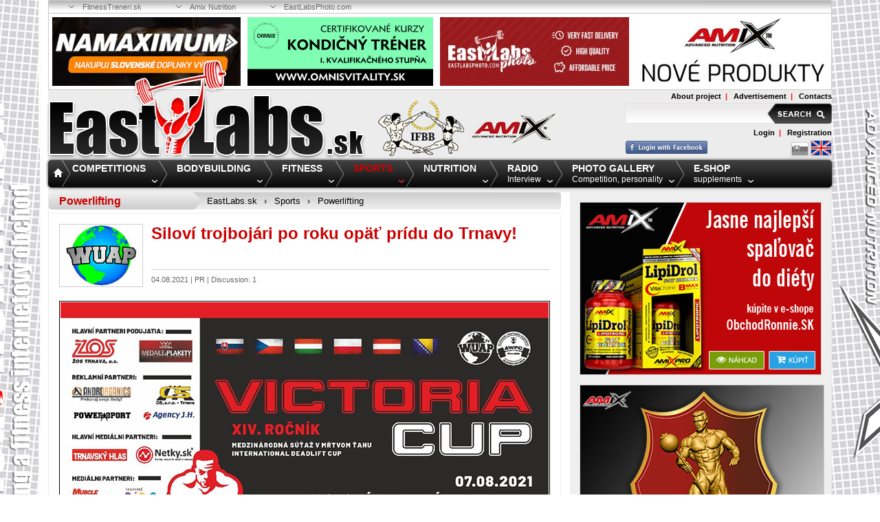

--- FILE ---
content_type: text/html; charset=utf-8
request_url: https://www.eastlabs.sk/en/powerlifting/7606/silovi-trojbojari-po-roku-opat-pridu-do-trnavy
body_size: 26200
content:
<!doctype html>
<html lang="en">
    <head>
        <title>Siloví trojbojári po roku opäť prídu do Trnavy! | EastLabs.sk</title>
        <meta name="keywords" content="VICTORIA Cup, AWPC Slovakia" />
        <meta name="description" content="AWPC Slovakia organizuje uprostred leta v Trnave 14. ročník medzinárodnej súťaže v mŕtvom ťahu pod názvom VICTORIA Cup." />
        <meta name="robots" content="index,follow" />
        
        <link rel="alternate" type="application/rss+xml" title="RSS kanál EastLabs.sk" href="https://www.eastlabs.sk/en/rss" />
        
        
            <meta property="og:image" content="https://www.eastlabs.sk/thumbs/293-220-droptop-90/72/e5/72e5c5cac8c603e817b3ba474128f24e.jpg" />
    <meta property="og:image:type" content="image/jpeg" />
    <meta property="og:image:width" content="293" />
    <meta property="og:image:height" content="220" />
    <meta property="og:title" content="Siloví trojbojári po roku opäť prídu do Trnavy!" />

        
        <meta http-equiv="Content-Type" content="text/html; charset=utf-8" />
        <meta name="author" content="EastLabs.sk" />
        <meta name="generator" content="Nette Framework" />
        
        <meta http-equiv="X-UA-Compatible" content="IE=edge" />
        <meta name="viewport" content="width=device-width, initial-scale=1" />

        <link href="/favicon.ico" rel="shortcut icon" type="image/x-icon" />
        
        <!-- custom CSS -->
<link rel="stylesheet" type="text/css" href="/webtemp/cssloader-2fc67cd90e41.css?1584555898" />

        <link rel="stylesheet" type="text/css" media="print" href="/css/print.css" />
        
        <!-- Le HTML5 shim, for IE6-8 support of HTML5 elements -->
        <!--[if lt IE 9]>
            <script src="https://html5shim.googlecode.com/svn/trunk/html5.js"></script>
        <![endif]-->
    </head>
    
    <body class="bodylang_en" id="article">
        <a id="afull" class="blank" href="http://www.obchod.ronnie.sk/amix-nutrition"></a>
        
        <div class="visible-xs menu-xs clearfix">
            <div class="responsive-header">
                <span class="bgxsmenu"><span>Menu</span></span>
                <ul>
                    <li><a href="/en">Home</a></li>
                    <li>
                        <a href="/en/fitness-competitions">Competitions</a>
                            <ul>
                                    <li>
                                        <a href="/en/ifbb-hotlines">Hotlines</a>
                                    </li>
                                    <li>
                                        <a href="/en/ifbb-ebff">IFBB - EBFF</a>
                                    </li>
                                    <li>
                                        <a href="/en/europe-world">Europe - World</a>
                                    </li>
                                    <li>
                                        <a href="/en/ifbb-elite-pro">IFBB Elite PRO</a>
                                    </li>
                                    <li>
                                        <a href="/en/european-championships">European Championships</a>
                                    </li>
                                    <li>
                                        <a href="/en/world-cup">World Championships</a>
                                    </li>
                                    <li>
                                        <a href="/en/ifbb-pro-league">IFBB PRO League</a>
                                    </li>
                                    <li>
                                        <a href="/en/arnold-classic">Arnold Classic</a>
                                    </li>
                                    <li>
                                        <a href="/en/olympia">Olympia</a>
                                    </li>
                                    <li>
                                        <a href="/en/ifbb-pravidla">IFBB-rulles</a>
                                    </li>
                            </ul>
                    </li>
                    <li>
                        <a href="/en/bodybuilding">Bodybuilding</a>
                            <ul>
                                    <li>
                                        <a href="/en/bodybuilding-hotlines">Hotlines</a>
                                    </li>
                                    <li>
                                        <a href="/en/how-to-gain-muscle">How to gain muscle?</a>
                                    </li>
                                    <li>
                                        <a href="/en/training">Training</a>
                                    </li>
                                    <li>
                                        <a href="/en/tips-hints-tricks">Tips, hints, tricks</a>
                                    </li>
                                    <li>
                                        <a href="/en/celebrities">Celebrities</a>
                                    </li>
                                    <li>
                                        <a href="/en/superstars">Superstars</a>
                                    </li>
                                    <li>
                                        <a href="/en/motivation">Motivation</a>
                                    </li>
                                    <li>
                                        <a href="/en/hall-of-fame-slovakia">Hall of Fame Slovakia</a>
                                    </li>
                                    <li>
                                        <a href="/en/eastlabs-best">EastLabs Best</a>
                                    </li>
                            </ul>
                    </li>
                    <li>
                        <a href="/en/top-fitness">Fitness</a>
                            <ul>
                                    <li>
                                        <a href="/en/fitness-hotlines">Hotlines</a>
                                    </li>
                                    <li>
                                        <a href="/en/how-to-lose-weight">How to lose weight?</a>
                                    </li>
                                    <li>
                                        <a href="/en/sub-fitness">Fitness</a>
                                    </li>
                                    <li>
                                        <a href="/en/bodyfitness">Bodyfitness</a>
                                    </li>
                                    <li>
                                        <a href="/en/bikini-wellness">Bikini - Wellness</a>
                                    </li>
                                    <li>
                                        <a href="/en/men-s-physique">Men´s Physique</a>
                                    </li>
                                    <li>
                                        <a href="/en/fitness-tips-hints-tricks">Tips, hints, tricks</a>
                                    </li>
                                    <li>
                                        <a href="/en/fitness-motivation">Motivation</a>
                                    </li>
                                    <li>
                                        <a href="/en/fitness-superstars">Superstars</a>
                                    </li>
                                    <li>
                                        <a href="/en/fitnessskola-kurzy">FitnessŠkola KURZY</a>
                                    </li>
                            </ul>
                    </li>
                    <li>
                        <a href="/en/top-other-sports">Sports</a>
                            <ul>
                                    <li>
                                        <a href="/en/other-sports-hotlines">Hotlines</a>
                                    </li>
                                    <li>
                                        <a href="/en/kickbox">Kickbox/Box</a>
                                    </li>
                                    <li>
                                        <a href="/en/mma">MMA</a>
                                    </li>
                                    <li>
                                        <a href="/en/arm-mas-wrestling">Arm-Mas Wrestling</a>
                                    </li>
                                    <li>
                                        <a href="/en/powerlifting">Powerlifting</a>
                                    </li>
                                    <li>
                                        <a href="/en/strongman">Strongman</a>
                                    </li>
                                    <li>
                                        <a href="/en/other-sports-tips-hints-tricks">Tips, hints, tricks</a>
                                    </li>
                                    <li>
                                        <a href="/en/other-sports-superstars">Superstars</a>
                                    </li>
                            </ul>
                    </li>
                    <li>
                        <a href="/en/top-nutrition">Nutrition</a>
                            <ul>
                                    <li>
                                        <a href="/en/nutrition-hotlines">Hotlines</a>
                                    </li>
                                    <li>
                                        <a href="/en/nutrition">Nutrition</a>
                                    </li>
                                    <li>
                                        <a href="/en/food-additives">Food Additives</a>
                                    </li>
                                    <li>
                                        <a href="/en/tables-and-calculators">Tables and calculators</a>
                                    </li>
                                    <li>
                                        <a href="/en/pharmacology">Pharmacology</a>
                                    </li>
                            </ul>
                    </li>
                    <li>
                        <a href="/en/eastlabs-radio">Radio</a>
                    </li>
                    <li><a href="/en/photo-gallery">Photo Gallery</a></li>
                    <li><a href="http://obchod.ronnie.sk/" class="blank">E-shop</a></li>
                </ul>
            </div>
        </div>
                
        <div class="page_content"><div class="page_content_in">
            <header id="header" class="noprint">
                <div class="toppartners">
                    <ul>
                        <li>
                            <a class="blank" href="https://www.fitnesstreneri.sk/">FitnessTreneri.sk</a>
                        </li>
                        <li>
                            <a class="blank" href="http://www.amix-nutrition.cz/">Amix Nutrition</a>
                        </li>
                        <li>
                            <a class="blank" href="http://eastlabsphoto.com/">EastLabsPhoto.com</a>
                        </li>
                    </ul>
                </div>

                <div class="topbanners clearfix">
                        <a class="blank" href="/en/powerlifting/7606/silovi-trojbojari-po-roku-opat-pridu-do-trnavy?banner_id=91&amp;do=goBanner"><img class=" fleft" src="/images/banner/b_91_9315_NMAX1.jpg" alt="NAMAXIMUM" /></a>
                        <a class="blank" href="/en/powerlifting/7606/silovi-trojbojari-po-roku-opat-pridu-do-trnavy?banner_id=48&amp;do=goBanner"><img class=" fleft" src="/images/banner/b_48_6422_banner-3.jpg" alt="Kurz - kondičný tréner 1. kvalifikačného stupňa" /></a>
                        <a class="blank" href="/en/powerlifting/7606/silovi-trojbojari-po-roku-opat-pridu-do-trnavy?banner_id=90&amp;do=goBanner"><img class=" fleft" src="/images/banner/b_90_6687_eastlabsphoto_header_2025(1).jpg" alt="EastLabsPhoto" /></a>
                        <a class="blank" href="/en/powerlifting/7606/silovi-trojbojari-po-roku-opat-pridu-do-trnavy?banner_id=49&amp;do=goBanner"><img class="last fright " src="/images/banner/b_49_2287_amix-produktyx.jpg" alt="AMIX" /></a>
                </div>

                <div class="logo">
                    <a href="/en"><img src="/images/page/logo.png" alt="East Labs" /></a>
                </div>

                <div class="logobanners clearfix">
                                <a class="blank" href="/en/powerlifting/7606/silovi-trojbojari-po-roku-opat-pridu-do-trnavy?banner_id=4&amp;do=goBanner">
                                    <img class=" fleft" src="/images/banner/b_4_7615_t1.png" alt="IFBB" />
                            </a>
                                <a class="blank" href="/en/powerlifting/7606/silovi-trojbojari-po-roku-opat-pridu-do-trnavy?banner_id=6&amp;do=goBanner">
                                    <img class="last fleft " src="/images/banner/b_6_5148_amix-logo-header.jpg" alt="AMIX Logo Header" />
                            </a>
                </div>

                <div class="toparticle">
                        <a href="/en/about-project">About project</a>&nbsp;&nbsp;|&nbsp;&nbsp;
                        <a href="/en/advertisement">Advertisement</a>&nbsp;&nbsp;|&nbsp;&nbsp;
                        <a href="/en/contacts">Contacts</a>
                </div>

                <div class="topsearch">
<form action="/en/search/default" method="get" id="frm-searchTopForm">                        <input class="search_query" type="text" name="s" id="frmsearchTopForm-s" required="required" data-nette-rules="{op:':filled',msg:'Enter the text.'}" value="" />
                        <input class="search_button" type="submit" name="save" id="frmsearchTopForm-save" value="" />
<div><!--[if IE]><input type=IEbug disabled style="display:none"><![endif]--></div>
</form>
                </div>


                <div class="toplogin">
                        <a href="/en/auth/login">Login</a>&nbsp;&nbsp;|&nbsp;&nbsp;
                        <a href="/en/auth/registration">Registration</a>
                </div>

                <div class="toploginfb clearfix">
                        <div class="fleft">
                            <a href="/en/powerlifting/7606/silovi-trojbojari-po-roku-opat-pridu-do-trnavy?do=fbLogin-open"><img src="/images/page/fb-login_en.png" alt="fb" /></a>
                        </div>
    
                    <div class="fright pagelang">
                            <a href="/powerlifting/7606/silovi-trojbojari-po-roku-opat-pridu-do-trnavy"><img src="/images/flag/sk.png" alt="sk" /></a>
                            <img src="/images/flag/en-active.png" alt="en" />
                    </div>
                </div>
                
                <div class="topmenu">
                    <ul id="nav">
                        <li id="menu-home"><a href="/en">Home</a></li>

                        <li id="top_23" class="topli">
                            <a onmouseover="ReplaceMenuType('23', '0');" id="atop_23" class="topnav" href="/en/fitness-competitions">
                                <span>Competitions</span> <br />
                                
                            </a>

                            <ul id="Menu23">
                                <li>
                                    <div id="DivMenu23" class="menu_box_in clearfix">
                                        <div class="menu_image" id="MenuTopReplaceBox23">

                                            <div class="block" id="MenuTopReplaceType23-0">
                                                <img src="https://www.eastlabs.sk/thumbs/230-162-drop-90/68/01/6801ccbd086dc0599d7051167a7768d2.jpg" alt="Competitions" />
                                            </div>

                                            <div class="none" id="MenuTopReplaceType23-25">
                                                <img src="https://www.eastlabs.sk/thumbs/230-162-drop-90/d0/c0/d0c099906d186c60ed356eac1db75660.jpg" alt="Hotlines" />
                                            </div>
                                            <div class="none" id="MenuTopReplaceType23-29">
                                                <img src="https://www.eastlabs.sk/thumbs/230-162-drop-90/a0/5b/a05bdca7a131cf925ac00a303b7ec17e.jpg" alt="IFBB - EBFF" />
                                            </div>
                                            <div class="none" id="MenuTopReplaceType23-30">
                                                <img src="https://www.eastlabs.sk/thumbs/230-162-drop-90/bc/05/bc056a6d415a4c5179106bdcb03f21db.jpg" alt="Europe - World" />
                                            </div>
                                            <div class="none" id="MenuTopReplaceType23-31">
                                                <img src="https://www.eastlabs.sk/thumbs/230-162-drop-90/c3/0f/c30f47ff0cbfb78c446a49db05a1e6b0.jpg" alt="IFBB Elite PRO" />
                                            </div>
                                            <div class="none" id="MenuTopReplaceType23-32">
                                                <img src="https://www.eastlabs.sk/thumbs/230-162-drop-90/f4/a7/f4a7653ea5c9e23403a68f3cf9c77026.jpg" alt="European Championships" />
                                            </div>
                                            <div class="none" id="MenuTopReplaceType23-34">
                                                <img src="https://www.eastlabs.sk/thumbs/230-162-drop-90/1d/ac/1dac60d9555f277ff9c2b55b310ba71e.jpg" alt="World Championships" />
                                            </div>
                                            <div class="none" id="MenuTopReplaceType23-35">
                                                <img src="https://www.eastlabs.sk/thumbs/230-162-drop-90/69/7b/697bb0df4dcd9b0b820df7e0ebb41373.jpg" alt="IFBB PRO League" />
                                            </div>
                                            <div class="none" id="MenuTopReplaceType23-36">
                                                <img src="https://www.eastlabs.sk/thumbs/230-162-drop-90/66/cc/66cce672172c443a97c9c7eb187a4a9d.jpg" alt="Arnold Classic" />
                                            </div>
                                            <div class="none" id="MenuTopReplaceType23-37">
                                                <img src="https://www.eastlabs.sk/thumbs/230-162-drop-90/22/30/223078a27e79f74bf92df9cd614437d9.jpg" alt="Olympia" />
                                            </div>
                                            <div class="none" id="MenuTopReplaceType23-38">
                                                <img src="https://www.eastlabs.sk/thumbs/230-162-drop-90/0c/82/0c82d8ce306c92cc395660a688b7eae2.jpg" alt="IFBB-rulles" />
                                            </div>
                                        </div>

                                        <div class="menu_box">
                                            <div class="box4">

                                                
                                                <a id="asub_25" onmouseover="ReplaceMenuType('23', '25');" href="/en/ifbb-hotlines">
                                                    Hotlines<br />
                                                    <span>short messages</span>
                                                </a>

                                                
                                                <a id="asub_29" onmouseover="ReplaceMenuType('23', '29');" href="/en/ifbb-ebff">
                                                    IFBB - EBFF<br />
                                                    <span>súťaže v kulturistike a fitness</span>
                                                </a>

                                                
                                                <a id="asub_30" onmouseover="ReplaceMenuType('23', '30');" href="/en/europe-world">
                                                    Europe - World<br />
                                                    <span>ICN, NABBA, NPC</span>
                                                </a>

                                                
                                                <a id="asub_31" onmouseover="ReplaceMenuType('23', '31');" href="/en/ifbb-elite-pro">
                                                    IFBB Elite PRO<br />
                                                    <span>profesionálne súťaže</span>
                                                </a>

                                                </div><div class="box4">
                                                <a id="asub_32" onmouseover="ReplaceMenuType('23', '32');" href="/en/european-championships">
                                                    European Championships<br />
                                                    <span>bodybuilding and fitness</span>
                                                </a>

                                                
                                                <a id="asub_34" onmouseover="ReplaceMenuType('23', '34');" href="/en/world-cup">
                                                    World Championships<br />
                                                    <span>bodybuilding and fitness</span>
                                                </a>

                                                
                                                <a id="asub_35" onmouseover="ReplaceMenuType('23', '35');" href="/en/ifbb-pro-league">
                                                    IFBB PRO League<br />
                                                    <span>professional competition</span>
                                                </a>

                                                
                                                <a id="asub_36" onmouseover="ReplaceMenuType('23', '36');" href="/en/arnold-classic">
                                                    Arnold Classic<br />
                                                    <span>Columbus, Madrid</span>
                                                </a>

                                                </div><div class="box4">
                                                <a id="asub_37" onmouseover="ReplaceMenuType('23', '37');" href="/en/olympia">
                                                    Olympia<br />
                                                    <span>Mr. Olympia, Ms. Olympia etc.</span>
                                                </a>

                                                
                                                <a id="asub_38" onmouseover="ReplaceMenuType('23', '38');" href="/en/ifbb-pravidla">
                                                    IFBB-rulles<br />
                                                    <span>contacts, rules</span>
                                                </a>
                                            </div>
                                        </div>

                                        <div class="article_box" id="MenuTopReplaceBoxArticle23">
                                            <span>Recent articles in the section</span>

                                            <div class="block" id="MenuTopReplaceTypeArticle23-0">

                                                <a href="/en/ifbb-ebff/8121/bude-na-slovensku-opat-medzinarodna-fitness-sutaz">Bude na Slovensku opäť…</a><br />

                                                <a href="/en/ifbb-ebff/8120/safkst-fitness-oddiely-bez-penazi-za-aktivnych-sportovcov">SAFKST - fitness oddiely…</a><br />

                                                <a href="/en/world-cup/8119/cakaju-nas-3-svetove-sampionaty-v-saudskej-arabii">Čakajú nás 3 Svetové…</a><br />

                                                <a href="/en/world-cup/8117/2025-world-fitness-championships-santa-susanna-pozname-vysledky-slovenska">2025 World Fitness…</a><br />

                                                <a href="/en/world-cup/8116/2025-ifbb-world-fitness-championship-kto-reprezentuje-slovensko">2025 IFBB World Fitness…</a><br />

                                                <a href="/en/ifbb-ebff/8115/safkst-ministerstvo-zverejnilo-zoznamy-aktivnych-sportovcov-pre-rok-2026">SAFKST - ministerstvo…</a><br />

                                                <a href="/en/ifbb-ebff/8114/safkst-narodny-sportovy-zvaz-sa-rozpada">SAFKST - národný športový…</a><br />

                                                <a href="/en/ifbb-ebff/5738/napisal-som-pred-8-rokmi-co-by-som-robil-ak-by-som-mal-tu-moc">Napísal som pred 8. rokmi -…</a><br />
                                            </div>


                                            <div class="none" id="MenuTopReplaceTypeArticle23-25">

                                                <a href="/en/ifbb-hotlines/6488/ifbb-international-spristupnena-nova-stranka-federacie">IFBB International -…</a><br />

                                                <a href="/en/ifbb-hotlines/6352/fotogaleria-2018-safkst-majstrovstva-slovenska-womens-physique">Fotogaléria - 2018 SAFKST…</a><br />

                                                <a href="/en/ifbb-hotlines/6184/dennis-wolf-amix-team-video-jeden-den-z-mojho-zivota">Dennis WOLF, AMIX Team -…</a><br />

                                                <a href="/en/ifbb-hotlines/6149/vieme-kto-nastupi-na-podium-2018-arnold-classic-usa">Vieme, kto nastúpi na…</a><br />

                                                <a href="/en/ifbb-hotlines/6150/ifbb-international-vs-npc-ifbb-pro-league-rozchod-pokracuje">IFBB International vs NPC -…</a><br />

                                                <a href="/en/ifbb-hotlines/6131/sefredaktor-casopisu-flex-podlahol-tazkej-chorobe">Šéfredaktor časopisu Flex…</a><br />

                                                <a href="/en/ifbb-hotlines/6001/safkst-vyzva-pre-organizatorov-sutazi-v-roku-2018">SAFKST - výzva pre…</a><br />

                                                <a href="/en/ifbb-hotlines/5991/biotechusa-team-vo-fitness-centre-slavia-agrofert-bratislava">BioTechUSA Team vo fitness…</a><br />
                                            </div>

                                            <div class="none" id="MenuTopReplaceTypeArticle23-29">

                                                <a href="/en/ifbb-ebff/8121/bude-na-slovensku-opat-medzinarodna-fitness-sutaz">Bude na Slovensku opäť…</a><br />

                                                <a href="/en/ifbb-ebff/8120/safkst-fitness-oddiely-bez-penazi-za-aktivnych-sportovcov">SAFKST - fitness oddiely…</a><br />

                                                <a href="/en/ifbb-ebff/8115/safkst-ministerstvo-zverejnilo-zoznamy-aktivnych-sportovcov-pre-rok-2026">SAFKST - ministerstvo…</a><br />

                                                <a href="/en/ifbb-ebff/8114/safkst-narodny-sportovy-zvaz-sa-rozpada">SAFKST - národný športový…</a><br />

                                                <a href="/en/ifbb-ebff/5738/napisal-som-pred-8-rokmi-co-by-som-robil-ak-by-som-mal-tu-moc">Napísal som pred 8. rokmi -…</a><br />

                                                <a href="/en/ifbb-ebff/5744/napisal-som-pred-8-rokmi-co-by-som-robil-ak-by-som-mal-tu-moc">Napísal som pred 8. rokmi -…</a><br />

                                                <a href="/en/ifbb-ebff/5755/napisal-som-pred-8-rokmi-co-by-som-robil-ak-by-som-mal-tu-moc">Napísal som pred 8. rokmi -…</a><br />

                                                <a href="/en/ifbb-ebff/8112/safkst-preco-bola-utajena-sprava-byvaleho-viceprezidenta">SAFKST - prečo bola utajená…</a><br />
                                            </div>

                                            <div class="none" id="MenuTopReplaceTypeArticle23-30">

                                                <a href="/en/europe-world/8102/2025-dubai-muscle-beach-aj-s-ucastou-slovenska">2025 Dubai Muscle Beach aj…</a><br />

                                                <a href="/en/europe-world/8084/2024-ifbb-diamond-cup-praha-ako-sa-darilo-vyprave-slovenska">2024 IFBB Diamond Cup Praha…</a><br />

                                                <a href="/en/europe-world/8024/video-od-getbig-tv-2023-ifbb-world-cup-kirgizstan-biskek">VIDEO od GetBig TV - 2023…</a><br />

                                                <a href="/en/europe-world/8011/fotogaleria-2023-prague-diamond-cup">Fotogaléria - 2023 Prague…</a><br />

                                                <a href="/en/europe-world/7976/report-reprezentacia-slovenska-na-2023-ifbb-majstrovstvach-europy">Report - reprezentácia…</a><br />

                                                <a href="/en/europe-world/7972/fotogaleria-2023-european-championships-thursday">Fotogaléria - 2023 European…</a><br />

                                                <a href="/en/europe-world/7970/fotogaleria-2023-czechia-diamond-cup">Fotogaléria - 2023 Czechia…</a><br />

                                                <a href="/en/europe-world/7966/fotogaleria-2023-ifbb-balkan-championships">Fotogaléria - 2023 IFBB…</a><br />
                                            </div>

                                            <div class="none" id="MenuTopReplaceTypeArticle23-31">

                                                <a href="/en/ifbb-elite-pro/8086/michal-mokos-sa-stal-ifbb-pro-elite-majstrom-sveta">Michal MOKOŠ sa stal IFBB…</a><br />

                                                <a href="/en/ifbb-elite-pro/8012/fotogaleria-2023-prague-elite-pro">Fotogaléria - 2023 Prague…</a><br />

                                                <a href="/en/ifbb-elite-pro/8009/2023-elite-world-championship-masters-mame-majsterku-sveta">2023 Elite World…</a><br />

                                                <a href="/en/ifbb-elite-pro/7997/pro-sutaze-ako-sa-darilo-sutaziacim-zo-slovenska-a-ciech">PRO súťaže - ako sa darilo…</a><br />

                                                <a href="/en/ifbb-elite-pro/7979/fotogaleria-2023-mr-universe-prague-elite-pro">Fotogaléria - 2023 Mr.…</a><br />

                                                <a href="/en/ifbb-elite-pro/7948/adam-csik-v-prahe-ho-caka-premiera-medzi-profesionalmi">Adam CSIK - v Prahe ho čaká…</a><br />

                                                <a href="/en/ifbb-elite-pro/7946/fotogaleria-2023-ajman-bodybuilding-competition-elite-pro">Fotogaléria - 2023 Ajman…</a><br />

                                                <a href="/en/ifbb-elite-pro/7914/elite-pro-kto-ma-alebo-mal-pro-kartu-zo-slovenska">Elite PRO - kto má, alebo…</a><br />
                                            </div>

                                            <div class="none" id="MenuTopReplaceTypeArticle23-32">

                                                <a href="/en/european-championships/8085/2024-ifbb-majstrovstva-europy-v-detskom-fitness-ako-sa-darilo-slovensku">2024 IFBB Majstrovstvá…</a><br />

                                                <a href="/en/european-championships/8064/2024-ifbb-european-championships-ake-su-vysledky-slovenska-a-ceska">2024 IFBB European…</a><br />

                                                <a href="/en/european-championships/8061/2024-ifbb-european-championships-kto-reprezentuje-cesku-republiku">2024 IFBB European…</a><br />

                                                <a href="/en/european-championships/8060/2024-ifbb-european-championships-kto-reprezentuje-slovensko">2024 IFBB European…</a><br />

                                                <a href="/en/european-championships/8058/2024-ifbb-majstrovstva-europy-santa-susanna-kedy-budete-sutazit">2024 IFBB Majstrovstvá…</a><br />

                                                <a href="/en/european-championships/7762/dopingove-testy-menili-vysledky-aj-v-prospech-slovenska">Dopingové testy menili…</a><br />

                                                <a href="/en/european-championships/8026/na-slovensku-budu-2023-ifbb-majstrovstva-europy-v-detskom-fitness">Na Slovensku budú 2023 IFBB…</a><br />

                                                <a href="/en/european-championships/7870/sunday-2022-world-men-s-championship-and-women-s-world-cup">Sunday - 2022 World Men's…</a><br />
                                            </div>

                                            <div class="none" id="MenuTopReplaceTypeArticle23-34">

                                                <a href="/en/world-cup/8119/cakaju-nas-3-svetove-sampionaty-v-saudskej-arabii">Čakajú nás 3 Svetové…</a><br />

                                                <a href="/en/world-cup/8117/2025-world-fitness-championships-santa-susanna-pozname-vysledky-slovenska">2025 World Fitness…</a><br />

                                                <a href="/en/world-cup/8116/2025-ifbb-world-fitness-championship-kto-reprezentuje-slovensko">2025 IFBB World Fitness…</a><br />

                                                <a href="/en/world-cup/8096/ake-boli-2024-ifbb-majstrovstva-sveta-pre-slovensko">Aké boli 2024 IFBB…</a><br />

                                                <a href="/en/world-cup/8097/ake-boli-2024-ifbb-majstrovstva-sveta-pre-cesku-republiku">Aké boli 2024 IFBB…</a><br />

                                                <a href="/en/world-cup/8091/2024-ifbb-world-fitness-championship-kto-reprezentuje-slovensko-a-cesko">2024 IFBB World Fitness…</a><br />

                                                <a href="/en/world-cup/8055/2024-ifbb-world-bodybuilding-championships-ako-sa-darilo-reprezentantom-slovenska">2024 IFBB World…</a><br />

                                                <a href="/en/world-cup/8076/2024-ifbb-majstrovstva-sveta-vo-fitness-deti-cacak">2024 IFBB Majstrovstvá…</a><br />
                                            </div>

                                            <div class="none" id="MenuTopReplaceTypeArticle23-35">

                                                <a href="/en/ifbb-pro-league/7997/pro-sutaze-ako-sa-darilo-sutaziacim-zo-slovenska-a-ciech">PRO súťaže - ako sa darilo…</a><br />

                                                <a href="/en/ifbb-pro-league/7091/honza-kavalir-podcast-katastrofa-na-mr-big-evolution-portugal-pro">Honza KAVALÍR podcast -…</a><br />

                                                <a href="/en/ifbb-pro-league/7057/marian-cambal-po-portoriku-ho-caka-dalsia-sutaz-v-dallase">Marián ČAMBAL - po…</a><br />

                                                <a href="/en/ifbb-pro-league/7049/mariana-cambala-caka-definitivne-posledna-sutazna-sezona">Mariana ČAMBALA čaká…</a><br />

                                                <a href="/en/ifbb-pro-league/6780/sutaz-v-rumunsku-s-pocetnou-ucastou-sutaziacich-zo-slovenska-aj-ciech">Súťaž v Rumunsku s početnou…</a><br />

                                                <a href="/en/ifbb-pro-league/6714/andrej-varga-si-vyskusal-sutazenie-v-pro-classic-physique">Andrej VARGA si vyskúšal…</a><br />

                                                <a href="/en/ifbb-pro-league/6693/videoklip-ondrejovicova-a-petkova-na-sutazi-2018-nordic-elite-pro">VIDEOKLIP - Ondrejovičová a…</a><br />

                                                <a href="/en/ifbb-pro-league/6680/fotogaleria-2018-ifbb-nordic-elite-pro-lahti-vsetky-kategorie">Fotogaléria - 2018 IFBB…</a><br />
                                            </div>

                                            <div class="none" id="MenuTopReplaceTypeArticle23-36">

                                                <a href="/en/arnold-classic/7881/2023-arnold-classic-amateur-usa-bez-sutaziacich-z-npc">2023 Arnold Classic Amateur…</a><br />

                                                <a href="/en/arnold-classic/7839/videoklipy-bikinifitnessky-na-sutazi-2022-arnold-classic-europe">Videoklipy -…</a><br />

                                                <a href="/en/arnold-classic/7838/videoklipy-team-slovakia-na-sutazi-2022-arnold-classic-europe">Videoklipy - Team Slovakia…</a><br />

                                                <a href="/en/arnold-classic/7836/team-slovakia-na-sutazi-2022-arnold-classic-europe">Team Slovakia na súťaži…</a><br />

                                                <a href="/en/arnold-classic/7837/fotogaleria-2022-arnold-classic-europe-amateur-sunday">Fotogaléria - 2022 Arnold…</a><br />

                                                <a href="/en/arnold-classic/7834/fotogaleria-2022-arnold-classic-europe-amateur-saturday">Fotogaléria - 2022 Arnold…</a><br />

                                                <a href="/en/arnold-classic/7835/fotogaleria-2022-arnold-classic-europe-elite-pro-saturday">Fotogaléria - 2022 Arnold…</a><br />

                                                <a href="/en/arnold-classic/7832/fotogaleria-2022-arnold-classic-europe-amateur-friday">Fotogaléria - 2022 Arnold…</a><br />
                                            </div>

                                            <div class="none" id="MenuTopReplaceTypeArticle23-37">

                                                <a href="/en/olympia/7668/aky-bol-2021-olympia-tyzden-v-orlande-na-floride">Aký bol 2021 Olympia týždeň…</a><br />

                                                <a href="/en/olympia/7666/tragicka-udalost-na-zaciatku-2021-olympia-weekend-u">Tragická udalosť na…</a><br />

                                                <a href="/en/olympia/7309/znacka-mr-olympia-a-weider-casopisy-zmenili-majitela">Značka Mr. Olympia a Weider…</a><br />

                                                <a href="/en/olympia/7160/ake-bolo-finale-2019-olympia-weekend-u-v-las-vegas">Aké bolo finále 2019…</a><br />

                                                <a href="/en/olympia/7157/shawn-rhoden-nekonci-kto-vsak-podla-neho-patri-do-top6-na-olympii">Shawn RHODEN nekončí - kto…</a><br />

                                                <a href="/en/olympia/7159/ako-si-vedie-tomas-tabaciar-na-sutazi-v-las-vegas">Ako si vedie Tomáš TABAČIAR…</a><br />

                                                <a href="/en/olympia/7155/vcera-odstartoval-2019-olympia-weekend-las-vegas">Včera odštartoval 2019…</a><br />

                                                <a href="/en/olympia/7086/skonci-mr-olympia-shawn-rhoden-vo-vazeni-za-znasilnenie">Skončí Mr. Olympia Shawn…</a><br />
                                            </div>

                                            <div class="none" id="MenuTopReplaceTypeArticle23-38">

                                                <a href="/en/ifbb-pravidla/7540/ifbb-zasadne-meni-pravidla-sutazenia-na-2021-ebff-majstrovstvach-europy">IFBB zásadne mení pravidlá…</a><br />

                                                <a href="/en/ifbb-pravidla/7541/nova-nominacia-fitness-challenge-na-2021-fitness-sport-games">Nová nominácia Fitness…</a><br />

                                                <a href="/en/ifbb-pravidla/7365/oblastne-sutaze-o-com-ten-kopcek-vlastne-hovori">Oblastné súťaže - o čom ten…</a><br />

                                                <a href="/en/ifbb-pravidla/7302/v-ifbb-platia-nove-vahovo-vyskove-limity-pre-classic-nominacie">V IFBB platia nové váhovo…</a><br />

                                                <a href="/en/ifbb-pravidla/7296/dopingovi-hriesnici-za-spolupracu-s-wada-ziskaju-nizsie-tresty">Dopingoví hriešnici za…</a><br />

                                                <a href="/en/ifbb-pravidla/7283/ifbb-prinesie-rok-2020-tzv-otvorene-rozhodovanie">IFBB - prinesie rok 2020…</a><br />

                                                <a href="/en/ifbb-pravidla/7295/safkst-ako-sa-stat-clenom-najvacsej-bodybuilding-organizacie-na-slovensku">SAFKST - ako sa stať členom…</a><br />

                                                <a href="/en/ifbb-pravidla/7294/ifbb-prinesie-rok-2020-zmeny-v-sposobe-rozhodovania">IFBB - prinesie rok 2020…</a><br />
                                            </div>
                                        </div>
                                    </div>
                                </li>
                            </ul>
                        </li>
                        <li id="top_24" class="topli">
                            <a onmouseover="ReplaceMenuType('24', '0');" id="atop_24" class="topnav" href="/en/bodybuilding">
                                <span>Bodybuilding</span> <br />
                                
                            </a>

                            <ul id="Menu24">
                                <li>
                                    <div id="DivMenu24" class="menu_box_in clearfix">
                                        <div class="menu_image" id="MenuTopReplaceBox24">

                                            <div class="block" id="MenuTopReplaceType24-0">
                                                <img src="https://www.eastlabs.sk/thumbs/230-162-drop-90/01/bb/01bbed8cfc772d6ce4a1682491ca1cd3.jpg" alt="Bodybuilding" />
                                            </div>

                                            <div class="none" id="MenuTopReplaceType24-39">
                                                <img src="https://www.eastlabs.sk/thumbs/230-162-drop-90/03/70/037005405125976bcab8725e6105c206.jpg" alt="Hotlines" />
                                            </div>
                                            <div class="none" id="MenuTopReplaceType24-40">
                                                <img src="https://www.eastlabs.sk/thumbs/230-162-drop-90/05/6c/056cc28c1f2c4e157f9aa3337915d537.jpg" alt="How to gain muscle?" />
                                            </div>
                                            <div class="none" id="MenuTopReplaceType24-3">
                                                <img src="https://www.eastlabs.sk/thumbs/230-162-drop-90/e5/49/e5491266a6e0c3205edc1ed6983d5034.jpg" alt="Training" />
                                            </div>
                                            <div class="none" id="MenuTopReplaceType24-41">
                                                <img src="https://www.eastlabs.sk/thumbs/230-162-drop-90/83/3b/833b2dabce8cc797b5c166048d5c2e44.jpg" alt="Tips, hints, tricks" />
                                            </div>
                                            <div class="none" id="MenuTopReplaceType24-2">
                                                <img src="https://www.eastlabs.sk/thumbs/230-162-drop-90/96/8e/968ea657ca56d32e559b1009cfd576c6.jpg" alt="Celebrities" />
                                            </div>
                                            <div class="none" id="MenuTopReplaceType24-42">
                                                <img src="https://www.eastlabs.sk/thumbs/230-162-drop-90/25/42/2542780524371e136f8abb8e40126866.jpg" alt="Superstars" />
                                            </div>
                                            <div class="none" id="MenuTopReplaceType24-43">
                                                <img src="https://www.eastlabs.sk/thumbs/230-162-drop-90/39/56/39563d11e9aeda4b024a53c884d0a3f3.jpg" alt="Motivation" />
                                            </div>
                                            <div class="none" id="MenuTopReplaceType24-74">
                                                <img src="https://www.eastlabs.sk/thumbs/230-162-drop-90/f7/68/f768f5a50deb56f7e06855d74fa7e2fa.jpg" alt="Hall of Fame Slovakia" />
                                            </div>
                                            <div class="none" id="MenuTopReplaceType24-70">
                                                <img src="https://www.eastlabs.sk/thumbs/230-162-drop-90/98/58/9858b5bcff64b7015d1beddc1418f363.jpg" alt="EastLabs Best" />
                                            </div>
                                        </div>

                                        <div class="menu_box">
                                            <div class="box4">

                                                
                                                <a id="asub_39" onmouseover="ReplaceMenuType('24', '39');" href="/en/bodybuilding-hotlines">
                                                    Hotlines<br />
                                                    <span>short messages</span>
                                                </a>

                                                
                                                <a id="asub_40" onmouseover="ReplaceMenuType('24', '40');" href="/en/how-to-gain-muscle">
                                                    How to gain muscle?<br />
                                                    <span>advice for beginners</span>
                                                </a>

                                                
                                                <a id="asub_3" onmouseover="ReplaceMenuType('24', '3');" href="/en/training">
                                                    Training<br />
                                                    <span>board advanced</span>
                                                </a>

                                                
                                                <a id="asub_41" onmouseover="ReplaceMenuType('24', '41');" href="/en/tips-hints-tricks">
                                                    Tips, hints, tricks<br />
                                                    <span>from the world of bodybuilding</span>
                                                </a>

                                                </div><div class="box4">
                                                <a id="asub_2" onmouseover="ReplaceMenuType('24', '2');" href="/en/celebrities">
                                                    Celebrities<br />
                                                    <span>trainings, interviews, form</span>
                                                </a>

                                                
                                                <a id="asub_42" onmouseover="ReplaceMenuType('24', '42');" href="/en/superstars">
                                                    Superstars<br />
                                                    <span>profiles stars</span>
                                                </a>

                                                
                                                <a id="asub_43" onmouseover="ReplaceMenuType('24', '43');" href="/en/motivation">
                                                    Motivation<br />
                                                    <span>Why bodybuilding?</span>
                                                </a>

                                                
                                                <a id="asub_74" onmouseover="ReplaceMenuType('24', '74');" href="/en/hall-of-fame-slovakia">
                                                    Hall of Fame Slovakia<br />
                                                    <span>bodybuilding and fitness</span>
                                                </a>

                                                </div><div class="box4">
                                                <a id="asub_70" onmouseover="ReplaceMenuType('24', '70');" href="/en/eastlabs-best">
                                                    EastLabs Best<br />
                                                    <span>bodoavcia súťaž</span>
                                                </a>
                                            </div>
                                        </div>

                                        <div class="article_box" id="MenuTopReplaceBoxArticle24">
                                            <span>Recent articles in the section</span>

                                            <div class="block" id="MenuTopReplaceTypeArticle24-0">

                                                <a href="/en/hall-of-fame-slovakia/8089/zlata-medaila-siene-slavy-kulturistiky-a-fitness-na-slovensku">Zlatá medaila Siene slávy…</a><br />

                                                <a href="/en/hall-of-fame-slovakia/7745/juraj-visny-sien-slavy-kulturistiky-a-fitness-na-slovensku">Juraj VIŠNÝ - Sieň slávy…</a><br />

                                                <a href="/en/hall-of-fame-slovakia/8098/juraj-visny-kniha-o-legende-coskoro-dostupna-aj-na-slovensku">Juraj VIŠNÝ - kniha o…</a><br />

                                                <a href="/en/hall-of-fame-slovakia/8099/michal-capla-cestnym-prezidentom-siene-slavy-kulturistiky-a-fitness">Michal ČAPLA čestným…</a><br />

                                                <a href="/en/hall-of-fame-slovakia/8095/nasli-sme-v-archive-alexander-bacinsky-pre-portal-eastlabs-rok-2016">Našli sme v archíve -…</a><br />

                                                <a href="/en/hall-of-fame-slovakia/8092/alexander-bacinsky-sien-slavy-kulturistiky-a-fitness-na-slovensku">Alexander BAČINSKÝ - Sieň…</a><br />

                                                <a href="/en/hall-of-fame-slovakia/8078/marian-juras-k-oslavam-60-vyrocia-kulturistiky-a-fitness">Marián JURÁŠ - k oslavám 60…</a><br />

                                                <a href="/en/hall-of-fame-slovakia/6140/vzpieranie-historicky-najstarsi-silovy-sport-novodobej-ery-suvisi-s-bodybuildingom">Vzpieranie - historicky…</a><br />
                                            </div>


                                            <div class="none" id="MenuTopReplaceTypeArticle24-39">

                                                <a href="/en/bodybuilding-hotlines/5856/jozef-nagy-caka-ma-sutaz-2017-tiger-classic-v-rumunsku">Jozef NAGY - čaká ma súťaž…</a><br />

                                                <a href="/en/bodybuilding-hotlines/3917/muscle-fitness-2-2015-ake-novinky-obsahuje-posledne-cislo">Muscle&amp;Fitness 2/2015 - aké…</a><br />

                                                <a href="/en/bodybuilding-hotlines/3818/sport-festival-slovakia-pozvanka-na-4-rocnik-uspesneho-podujatia">Šport festival Slovakia -…</a><br />

                                                <a href="/en/bodybuilding-hotlines/3817/pavol-jablonicky-pozvanka-na-seminar-v-ziline">Pavol JABLONICKÝ - pozvánka…</a><br />

                                                <a href="/en/bodybuilding-hotlines/3423/sami-al-haddad-forma-30-dni-pred-mozolani-pro-classic">Sami Al Haddad - forma 30…</a><br />

                                                <a href="/en/bodybuilding-hotlines/3347/karolina-botkova-bodyfitnesska-zo-slovenska-ktora-sutazi-v-anglicku">Karolína Botková -…</a><br />

                                                <a href="/en/bodybuilding-hotlines/3340/nikola-weiterova-bude-mat-noveho-kolegu-vo-fitness-house-pro-teame">Nikola Weiterová bude mať…</a><br />

                                                <a href="/en/bodybuilding-hotlines/3334/v-marci-pride-do-moskvy-kai-greene-caka-ho-seminar-aj-trening">V marci príde do Moskvy Kai…</a><br />
                                            </div>

                                            <div class="none" id="MenuTopReplaceTypeArticle24-40">

                                                <a href="/en/how-to-gain-muscle/5381/ako-zistit-ake-svalove-vlakna-su-pre-vas-dominantne">Ako zistiť, aké svalové…</a><br />

                                                <a href="/en/how-to-gain-muscle/2910/ako-nabrat-svaly-ii-viete-ako-a-kedy-vase-svaly-rastu">AKO NABRAŤ SVALY (II) –…</a><br />

                                                <a href="/en/how-to-gain-muscle/2893/mate-problem-s-naberanim-svalovej-hmoty-povieme-vam-preco">Máte problém s naberaním…</a><br />

                                                <a href="/en/how-to-gain-muscle/2892/ako-nabrat-svaly-i-faktory-rastu-svalovej-hmoty-stavba-svalu">AKO NABRAŤ SVALY (I) –…</a><br />
                                            </div>

                                            <div class="none" id="MenuTopReplaceTypeArticle24-3">

                                                <a href="/en/training/5425/young-guns-ako-trenuje-junior-michal-zaukolec">Young Guns - ako trénuje…</a><br />

                                                <a href="/en/training/4756/fotogaleria-dennis-wolf-host-mesta-vranov-nad-toplou">Fotogaléria - Dennis WOLF…</a><br />

                                                <a href="/en/training/4683/astoria-fit-gym-kosice-trening-stehien-s-andreou-a-davidom">Astoria Fit&amp;Gym Košice -…</a><br />

                                                <a href="/en/training/3251/objemovy-treningovy-system-russian-bear-popis-modifikacie-i">Objemový tréningový systém…</a><br />

                                                <a href="/en/training/3016/street-gheto-workout-pre-zaciatocnikov-treningy-6-az-10">Street/Gheto Workout pre…</a><br />

                                                <a href="/en/training/2984/street-gheto-workout-pre-zaciatocnikov-treningy-1-az-5">Street/Gheto Workout pre…</a><br />

                                                <a href="/en/training/2906/kaatsu-silovy-trening-v-podmienkach-obmedzeneho-pritoku-krvi">KAATSU – silový tréning v…</a><br />

                                                <a href="/en/training/2795/ako-trenuje-lesukov">Ako trénuje Lesukov?</a><br />
                                            </div>

                                            <div class="none" id="MenuTopReplaceTypeArticle24-41">

                                                <a href="/en/tips-hints-tricks/7899/2023-kde-je-mozne-na-slovensku-sutazit-v-silovych-sportoch">2023 - kde je možné na…</a><br />

                                                <a href="/en/tips-hints-tricks/7900/2023-kolko-financii-od-statu-ziskaju-silove-sporty-na-slovensku">2023 - koľko financií od…</a><br />

                                                <a href="/en/tips-hints-tricks/7119/nepochopeny-somatotyp-kto-je-ektomorf-mezomorf-a-endomorf-1-cast">Nepochopený somatotyp - kto…</a><br />

                                                <a href="/en/tips-hints-tricks/2900/ako-zistit-aky-typ-svalovych-vlakien-je-v-mojom-pripade-dominantny">Ako zistiť, aký typ…</a><br />

                                                <a href="/en/tips-hints-tricks/6167/priprava-na-sutaz-od-a-do-z-s-biotechusa-2-cast">Príprava na súťaž - od A do…</a><br />

                                                <a href="/en/tips-hints-tricks/2863/ako-urcit-maximum-pre-jedno-opakovanie-v-kazdom-cviku">Ako určiť maximum pre jedno…</a><br />

                                                <a href="/en/tips-hints-tricks/6164/priprava-na-sutaz-od-a-do-z-s-biotechusa-1-cast">Príprava na súťaž - od A do…</a><br />

                                                <a href="/en/tips-hints-tricks/5313/novinka-od-firmy-gorillasports-uz-aj-na-eastlabs-e">Novinka od firmy…</a><br />
                                            </div>

                                            <div class="none" id="MenuTopReplaceTypeArticle24-2">

                                                <a href="/en/celebrities/8075/ales-lamka-prvykrat-v-historii-na-slovensku">Aleš Lamka prvýkrát v…</a><br />

                                                <a href="/en/celebrities/8069/pribeh-kulturistky-kniha-o-ceskej-kulturistke-vere-mikulcovej">Příběh kulturistky - kniha…</a><br />

                                                <a href="/en/celebrities/8059/martin-gajnak-preco-som-pozval-colemana-opat-na-slovensko">Martin GAJŇÁK - prečo som…</a><br />

                                                <a href="/en/celebrities/8036/mariana-a-boris-palovicovci-v-telerane-tv-markiza">Mariana a Boris PALOVIČOVCI…</a><br />

                                                <a href="/en/celebrities/8029/mariana-a-boris-palovicovci-v-hlavnych-spravach-tv-markiza">Mariana a Boris PALOVIČOVCI…</a><br />

                                                <a href="/en/celebrities/8008/2023-ifbb-grand-prix-malta-aka-bola-sutaz-kde-slovensko-opat-uspelo">2023 IFBB Grand Prix Malta …</a><br />

                                                <a href="/en/celebrities/8005/jan-birka-aka-bola-sutaz-2023-ifbb-mr-universe-montenegro">Ján BIRKA - aká bola súťaž…</a><br />

                                                <a href="/en/celebrities/8002/jan-birka-aka-bola-sutaz-2023-ifbb-mr-universe-montenegro">Ján BIRKA - aká bola súťaž…</a><br />
                                            </div>

                                            <div class="none" id="MenuTopReplaceTypeArticle24-42">

                                                <a href="/en/superstars/7768/cedric-mcmillan-dalsia-tragicka-strata-pre-bodybuilding-svet">Cedric McMillan - ďalšia…</a><br />

                                                <a href="/en/superstars/7293/juraj-visny-legenda-bodybuildingu-v-ceskoslovensku-1-cast">Juraj VIŠNÝ - legenda…</a><br />

                                                <a href="/en/superstars/7133/kavalir-a-kopcek-o-legendarnom-franco-columbu">Kavalír a Kopček o…</a><br />

                                                <a href="/en/superstars/3390/larry-scott-prvy-vitaz-mr-olympia-kulturisticka-legenda-60-rokov">Larry SCOTT - prvý víťaz Mr…</a><br />

                                                <a href="/en/superstars/667/chet-yorton-legenda-ktora-porazila-sameho-arnolda">Chet Yorton - legenda,…</a><br />
                                            </div>

                                            <div class="none" id="MenuTopReplaceTypeArticle24-43">

                                                <a href="/en/motivation/7910/bude-kulturista-fitnesska-silak-sportovcom-presovskeho-samospravneho-kraja">Bude kulturista, fitnesska,…</a><br />

                                                <a href="/en/motivation/7424/bigger-ukazal-stupajuci-nezaujem-o-bodybuilding">Bigger ukázal stúpajúci…</a><br />

                                                <a href="/en/motivation/6141/bodybuilding-musclebuilding-a-fitness-strucny-pohlad-do-historie-1-cast">Bodybuilding/Musclebuilding…</a><br />

                                                <a href="/en/motivation/6595/archivny-clanok-rok-2012-igor-kopcek-na-navsteve-v-big-gym-oxygen">Archívny článok rok 2012 -…</a><br />

                                                <a href="/en/motivation/6308/1981-film-zivot-s-kulturistom-s-evou-holubovou-v-hlavnej-ulohe">1981 - film život s…</a><br />

                                                <a href="/en/motivation/6157/bodybuilding-strucny-pohlad-do-historie-3-cast">Bodybuilding - stručný…</a><br />

                                                <a href="/en/motivation/4516/rocenka-kulturistiky-1966-historia-sa-zacala-pisat-pred-50-rokmi">Ročenka kulturistiky 1966 -…</a><br />

                                                <a href="/en/motivation/6146/bodybuilding-strucny-pohlad-do-historie-2-cast">Bodybuilding - stručný…</a><br />
                                            </div>

                                            <div class="none" id="MenuTopReplaceTypeArticle24-74">

                                                <a href="/en/hall-of-fame-slovakia/8089/zlata-medaila-siene-slavy-kulturistiky-a-fitness-na-slovensku">Zlatá medaila Siene slávy…</a><br />

                                                <a href="/en/hall-of-fame-slovakia/7745/juraj-visny-sien-slavy-kulturistiky-a-fitness-na-slovensku">Juraj VIŠNÝ - Sieň slávy…</a><br />

                                                <a href="/en/hall-of-fame-slovakia/8098/juraj-visny-kniha-o-legende-coskoro-dostupna-aj-na-slovensku">Juraj VIŠNÝ - kniha o…</a><br />

                                                <a href="/en/hall-of-fame-slovakia/8099/michal-capla-cestnym-prezidentom-siene-slavy-kulturistiky-a-fitness">Michal ČAPLA čestným…</a><br />

                                                <a href="/en/hall-of-fame-slovakia/8095/nasli-sme-v-archive-alexander-bacinsky-pre-portal-eastlabs-rok-2016">Našli sme v archíve -…</a><br />

                                                <a href="/en/hall-of-fame-slovakia/8092/alexander-bacinsky-sien-slavy-kulturistiky-a-fitness-na-slovensku">Alexander BAČINSKÝ - Sieň…</a><br />

                                                <a href="/en/hall-of-fame-slovakia/8078/marian-juras-k-oslavam-60-vyrocia-kulturistiky-a-fitness">Marián JURÁŠ - k oslavám 60…</a><br />

                                                <a href="/en/hall-of-fame-slovakia/6140/vzpieranie-historicky-najstarsi-silovy-sport-novodobej-ery-suvisi-s-bodybuildingom">Vzpieranie - historicky…</a><br />
                                            </div>

                                            <div class="none" id="MenuTopReplaceTypeArticle24-70">

                                                <a href="/en/eastlabs-best/8062/2024-amix-eastlabs-best-ake-je-priebezne-poradie">2024 AMIX EastLabs Best -…</a><br />

                                                <a href="/en/eastlabs-best/8053/2024-amix-eastlabs-best-ake-je-priebezne-poradie">2024 AMIX EastLabs Best -…</a><br />

                                                <a href="/en/eastlabs-best/8049/2023-amix-eastlabs-best-ticha-opat-jasne-najlepsia">2023 AMIX EastLabs Best -…</a><br />

                                                <a href="/en/eastlabs-best/8043/2024-amix-eastlabs-best-ake-su-aktualne-bodovacie-pravidla">2024 AMIX EastLabs Best -…</a><br />

                                                <a href="/en/eastlabs-best/7919/2023-amix-eastlabs-best-ake-su-aktualne-bodovacie-pravidla">2023 AMIX EastLabs Best -…</a><br />

                                                <a href="/en/eastlabs-best/7888/2022-amix-eastlabs-best-ktory-safkst-oddiel-je-najlepsi">2022 AMIX EastLabs Best -…</a><br />

                                                <a href="/en/eastlabs-best/7885/2022-amix-eastlabs-best-kto-je-novym-absolutnym-vitazom">2022 AMIX EastLabs Best -…</a><br />

                                                <a href="/en/eastlabs-best/7761/2022-amix-eastlabs-best-priebezne-vysledky-po-sutazi-best-cup">2022 Amix EastLabs Best -…</a><br />
                                            </div>
                                        </div>
                                    </div>
                                </li>
                            </ul>
                        </li>
                        <li id="top_26" class="topli">
                            <a onmouseover="ReplaceMenuType('26', '0');" id="atop_26" class="topnav" href="/en/top-fitness">
                                <span>Fitness</span> <br />
                                
                            </a>

                            <ul id="Menu26">
                                <li>
                                    <div id="DivMenu26" class="menu_box_in clearfix">
                                        <div class="menu_image" id="MenuTopReplaceBox26">

                                            <div class="block" id="MenuTopReplaceType26-0">
                                                <img src="https://www.eastlabs.sk/thumbs/230-162-drop-90/dd/12/dd12be96d0172c716dd961c9857e94b9.jpg" alt="Fitness" />
                                            </div>

                                            <div class="none" id="MenuTopReplaceType26-44">
                                                <img src="https://www.eastlabs.sk/thumbs/230-162-drop-90/d7/cd/d7cdeede71aebe7f0ed4cea3fef44868.jpg" alt="Hotlines" />
                                            </div>
                                            <div class="none" id="MenuTopReplaceType26-45">
                                                <img src="https://www.eastlabs.sk/thumbs/230-162-drop-90/4a/e0/4ae0048ba77743abbfc8ab2050426c0a.jpg" alt="How to lose weight?" />
                                            </div>
                                            <div class="none" id="MenuTopReplaceType26-14">
                                                <img src="https://www.eastlabs.sk/thumbs/230-162-drop-90/fe/40/fe40392d81f1e7ab892b9acca114e9f2.jpg" alt="Fitness" />
                                            </div>
                                            <div class="none" id="MenuTopReplaceType26-46">
                                                <img src="https://www.eastlabs.sk/thumbs/230-162-drop-90/4a/d8/4ad816a9d5d6da96ffef1630dfa5db80.jpg" alt="Bodyfitness" />
                                            </div>
                                            <div class="none" id="MenuTopReplaceType26-47">
                                                <img src="https://www.eastlabs.sk/thumbs/230-162-drop-90/61/df/61df8166f6accd9b5f9479a7ad040b63.jpg" alt="Bikini - Wellness" />
                                            </div>
                                            <div class="none" id="MenuTopReplaceType26-69">
                                                <img src="https://www.eastlabs.sk/thumbs/230-162-drop-90/0b/04/0b04dc0d89d75c45ccaf773595070773.jpg" alt="Men´s Physique" />
                                            </div>
                                            <div class="none" id="MenuTopReplaceType26-48">
                                                <img src="https://www.eastlabs.sk/thumbs/230-162-drop-90/21/65/2165fae98ed726c335ec4d903f4745e1.jpg" alt="Tips, hints, tricks" />
                                            </div>
                                            <div class="none" id="MenuTopReplaceType26-50">
                                                <img src="https://www.eastlabs.sk/thumbs/230-162-drop-90/fb/8f/fb8f4dfa1e239f0b7f543b76011ecccf.jpg" alt="Motivation" />
                                            </div>
                                            <div class="none" id="MenuTopReplaceType26-49">
                                                <img src="https://www.eastlabs.sk/thumbs/230-162-drop-90/02/64/02640740c2955f2bd4b030ac6fd828c0.jpg" alt="Superstars" />
                                            </div>
                                            <div class="none" id="MenuTopReplaceType26-72">
                                                <img src="https://www.eastlabs.sk/thumbs/230-162-drop-90/05/72/0572405826c13c6b16fdf76531c2a34e.jpg" alt="FitnessŠkola KURZY" />
                                            </div>
                                        </div>

                                        <div class="menu_box">
                                            <div class="box4">

                                                
                                                <a id="asub_44" onmouseover="ReplaceMenuType('26', '44');" href="/en/fitness-hotlines">
                                                    Hotlines<br />
                                                    <span>short messages</span>
                                                </a>

                                                
                                                <a id="asub_45" onmouseover="ReplaceMenuType('26', '45');" href="/en/how-to-lose-weight">
                                                    How to lose weight?<br />
                                                    <span>all about weight loss</span>
                                                </a>

                                                
                                                <a id="asub_14" onmouseover="ReplaceMenuType('26', '14');" href="/en/sub-fitness">
                                                    Fitness<br />
                                                    <span>trainings, interviews, info</span>
                                                </a>

                                                
                                                <a id="asub_46" onmouseover="ReplaceMenuType('26', '46');" href="/en/bodyfitness">
                                                    Bodyfitness<br />
                                                    <span>trainings, interviews, info</span>
                                                </a>

                                                </div><div class="box4">
                                                <a id="asub_47" onmouseover="ReplaceMenuType('26', '47');" href="/en/bikini-wellness">
                                                    Bikini - Wellness<br />
                                                    <span>trainings, interviews, info</span>
                                                </a>

                                                
                                                <a id="asub_69" onmouseover="ReplaceMenuType('26', '69');" href="/en/men-s-physique">
                                                    Men´s Physique<br />
                                                    <span>Aesthetic Warriors</span>
                                                </a>

                                                
                                                <a id="asub_48" onmouseover="ReplaceMenuType('26', '48');" href="/en/fitness-tips-hints-tricks">
                                                    Tips, hints, tricks<br />
                                                    <span>world of fitness</span>
                                                </a>

                                                
                                                <a id="asub_50" onmouseover="ReplaceMenuType('26', '50');" href="/en/fitness-motivation">
                                                    Motivation<br />
                                                    <span>why pay fitness?</span>
                                                </a>

                                                </div><div class="box4">
                                                <a id="asub_49" onmouseover="ReplaceMenuType('26', '49');" href="/en/fitness-superstars">
                                                    Superstars<br />
                                                    <span>profiles fitness stars</span>
                                                </a>

                                                
                                                <a id="asub_72" onmouseover="ReplaceMenuType('26', '72');" href="/en/fitnessskola-kurzy">
                                                    FitnessŠkola KURZY<br />
                                                    <span>Kurzy, semináre, kempy</span>
                                                </a>
                                            </div>
                                        </div>

                                        <div class="article_box" id="MenuTopReplaceBoxArticle26">
                                            <span>Recent articles in the section</span>

                                            <div class="block" id="MenuTopReplaceTypeArticle26-0">

                                                <a href="/en/fitness-tips-hints-tricks/8100/lili-diamonds-ako-vznikli-prve-zdobenia-topanok-pre-fitnessky">Lili Diamonds - ako vznikli…</a><br />

                                                <a href="/en/sub-fitness/8050/barbora-labudova-fitmodel-vicemajsterka-sveta-v-tv-markiza">Barbora LABUDOVÁ - FitModel…</a><br />

                                                <a href="/en/sub-fitness/8038/slovenka-anna-miklova-atletom-tyzdna-federacie-ifbb">Slovenka Anna MIKLOVÁ…</a><br />

                                                <a href="/en/fitness-superstars/8025/martina-gromova-osemrocna-cesta-k-vysnivanemu-uspechu">Martina GROMOVÁ - osemročná…</a><br />

                                                <a href="/en/bikini-wellness/7998/aneta-ticha-mladych-chlapcov-pri-cviceni-opravujem-niektori-vedia-vsetko-najlepsie">Aneta TICHÁ - mladých…</a><br />

                                                <a href="/en/bodyfitness/7633/silvia-kopcekova-cez-hokej-az-k-sutaznemu-bodyfitness">Silvia KOPČEKOVÁ - cez…</a><br />

                                                <a href="/en/bikini-wellness/7985/veronika-chromekova-slovensko-ma-dalsi-wellnessfitness-talent">Veronika CHROMEKOVÁ -…</a><br />

                                                <a href="/en/bikini-wellness/7983/natalia-kolenickova-ake-ma-plany-juniorska-wellnessfitness-sampionka">Natália KOLENIČKOVÁ - aké…</a><br />
                                            </div>


                                            <div class="none" id="MenuTopReplaceTypeArticle26-44">

                                                <a href="/en/fitness-hotlines/6135/muscle-fitness-01-2018-ake-novinky-najdete-v-novom-cisle">Muscle&amp;Fitness 01/2018 -…</a><br />

                                                <a href="/en/fitness-hotlines/5853/silvia-kovacsova-v-akej-forme-je-ifbb-pro-figure-zo-slovenska">Silvia KOVÁCSOVÁ - v akej…</a><br />

                                                <a href="/en/fitness-hotlines/5447/muscle-fitness-03-2017-ake-novinky-najdete-v-novom-cisle">Muscle&amp;Fitness 03/2017 -…</a><br />

                                                <a href="/en/fitness-hotlines/5414/prestizny-amix-team-uz-aj-s-timeou-trajtelovou">Prestížny AMIX Team už aj s…</a><br />

                                                <a href="/en/fitness-hotlines/5396/muscle-fitness-02-2017-ake-novinky-najdete-v-novom-cisle">Muscle&amp;Fitness 02/2017 -…</a><br />

                                                <a href="/en/fitness-hotlines/5361/clenka-amix-teamu-hostom-talkshow-uz-o-niekolko-dni">Členka AMIX Teamu hosťom…</a><br />

                                                <a href="/en/fitness-hotlines/5269/muscle-fitness-12-2016-ake-novinky-najdete-v-novom-cisle">Muscle&amp;Fitness 12/2016 -…</a><br />

                                                <a href="/en/fitness-hotlines/5176/muscle-fitness-10-2016-ake-novinky-najdete-v-novom-cisle">Muscle&amp;Fitness 10/2016 -…</a><br />
                                            </div>

                                            <div class="none" id="MenuTopReplaceTypeArticle26-45">

                                                <a href="/en/how-to-lose-weight/3244/ako-schudnut-zo-110-kg-na-85-kg-popis-transformacie-mojho-tela">Ako schudnúť zo 110 kg na…</a><br />

                                                <a href="/en/how-to-lose-weight/3242/celulitida-a-podkozny-tuk-priciny-a-ako-sa-jej-zbavit">Celulitída a podkožný tuk -…</a><br />

                                                <a href="/en/how-to-lose-weight/3206/zmenaren-fit-body-2014-sutaz-ktora-vam-ulahci-chudnutie">Zmenáreň FIT BODY 2014 -…</a><br />

                                                <a href="/en/how-to-lose-weight/2363/chudnutie-s-marianom-cambalom-ii">Chudnutie s Marianom…</a><br />

                                                <a href="/en/how-to-lose-weight/2360/chudnutie-s-marianom-cambalom-i">Chudnutie s Marianom…</a><br />
                                            </div>

                                            <div class="none" id="MenuTopReplaceTypeArticle26-14">

                                                <a href="/en/sub-fitness/8050/barbora-labudova-fitmodel-vicemajsterka-sveta-v-tv-markiza">Barbora LABUDOVÁ - FitModel…</a><br />

                                                <a href="/en/sub-fitness/8038/slovenka-anna-miklova-atletom-tyzdna-federacie-ifbb">Slovenka Anna MIKLOVÁ…</a><br />

                                                <a href="/en/sub-fitness/7984/slovensko-na-2023-ifbb-majstrovstvach-sveta-vo-fitness-deti">Slovensko na 2023 IFBB…</a><br />

                                                <a href="/en/sub-fitness/7925/barbora-seckarova-fitness-ikona-sa-vracia-na-sutazne-podia">Barbora SEČKÁROVÁ - fitness…</a><br />

                                                <a href="/en/sub-fitness/7918/zuzana-stefankova-wellnessfitness-sampionka-z-vychodneho-slovenska">Zuzana ŠTEFANKOVÁ -…</a><br />

                                                <a href="/en/sub-fitness/7917/michal-barbier-na-kariere-makam-uz-od-12-rokov">Michal BARBIER - Na kariére…</a><br />

                                                <a href="/en/sub-fitness/7872/tv-markiza-neprehliadla-uspech-tatiany-ondruskovej">TV Markíza neprehliadla…</a><br />

                                                <a href="/en/sub-fitness/7698/barbora-labudova-od-bikinifitness-az-k-nominacii-fitmodel">Barbora LABUDOVÁ - od…</a><br />
                                            </div>

                                            <div class="none" id="MenuTopReplaceTypeArticle26-46">

                                                <a href="/en/bodyfitness/7633/silvia-kopcekova-cez-hokej-az-k-sutaznemu-bodyfitness">Silvia KOPČEKOVÁ - cez…</a><br />

                                                <a href="/en/bodyfitness/7953/agata-hlavackova-o-chvilu-ju-caka-premiera-v-elite-pro">Agáta HLAVAČKOVÁ - o chvíľu…</a><br />

                                                <a href="/en/bodyfitness/7912/dagmar-liptakova-powerlifterka-ktora-uspela-aj-vo-fitness">Dagmar LIPTÁKOVÁ -…</a><br />

                                                <a href="/en/bodyfitness/7774/andrea-gregorova-bodyfitnesska-ktoru-nedokazete-prehliadnut">Andrea Gregorová -…</a><br />

                                                <a href="/en/bodyfitness/7623/agata-hlavackova-o-par-dni-ju-caka-2021-ifbb-diamond-cup-malta">Agáta HLAVAČKOVÁ - o pár…</a><br />

                                                <a href="/en/bodyfitness/4971/alzbeta-petkova-motivacia-pre-mlade-bodyfitnessky-na-slovensku">Alžbeta PEŤKOVÁ - motivácia…</a><br />

                                                <a href="/en/bodyfitness/7608/agata-hlavackova-po-prestavke-nastupi-uz-na-2021-ifbb-diamond-cup-malta">Agáta HLAVAČKOVÁ - po…</a><br />

                                                <a href="/en/bodyfitness/7427/alexandra-talacova-mlada-nadej-bodyfitness-na-slovensku">Alexandra TALAČOVÁ - mladá…</a><br />
                                            </div>

                                            <div class="none" id="MenuTopReplaceTypeArticle26-47">

                                                <a href="/en/bikini-wellness/7998/aneta-ticha-mladych-chlapcov-pri-cviceni-opravujem-niektori-vedia-vsetko-najlepsie">Aneta TICHÁ - mladých…</a><br />

                                                <a href="/en/bikini-wellness/7985/veronika-chromekova-slovensko-ma-dalsi-wellnessfitness-talent">Veronika CHROMEKOVÁ -…</a><br />

                                                <a href="/en/bikini-wellness/7983/natalia-kolenickova-ake-ma-plany-juniorska-wellnessfitness-sampionka">Natália KOLENIČKOVÁ - aké…</a><br />

                                                <a href="/en/bikini-wellness/7950/simona-babicova-od-bikinifitness-k-wellness-a-k-zivotnemu-uspechu">Simona BABICOVÁ - od…</a><br />

                                                <a href="/en/bikini-wellness/7941/tereza-ziskova-stacilo-malo-a-ma-elite-pro-kartu">Tereza ŽIŠKOVÁ - stačilo…</a><br />

                                                <a href="/en/bikini-wellness/7938/aneta-ticha-aj-v-ankete-cena-citatelov-kysuckych-dennikov">Aneta TICHÁ aj v ankete…</a><br />

                                                <a href="/en/bikini-wellness/7933/darina-vlcakova-co-planuje-top-bikinifitnesska-v-roku-2023">Darina VLČÁKOVÁ - čo…</a><br />

                                                <a href="/en/bikini-wellness/7922/do-a-po-transformacie-ktore-vam-vyrazia-dych-1-cast">DO a PO - transformácie,…</a><br />
                                            </div>

                                            <div class="none" id="MenuTopReplaceTypeArticle26-69">

                                                <a href="/en/men-s-physique/7557/adam-csik-napriek-pandemii-chcem-sutazit-aj-v-roku-2021">Adam CSIK - napriek…</a><br />

                                                <a href="/en/men-s-physique/7552/slovenski-elite-pro-men-s-physique-by-sutazili-uz-tento-tyzden">Slovenskí Elite PRO Men’s…</a><br />

                                                <a href="/en/men-s-physique/6815/andrej-svaton-nemal-by-uniknut-vasej-pozornosti">Andrej SVATOŇ - nemal by…</a><br />

                                                <a href="/en/men-s-physique/6696/dominik-antos-uspel-aj-na-poslednej-sutazi-sezony-2018">Dominik ANTOŠ uspel aj na…</a><br />

                                                <a href="/en/men-s-physique/6544/videoklip-filip-olsavsky-na-2018-ebff-ifbb-europskom-sampionate">VIDEOKLIP - Filip OLŠAVSKÝ…</a><br />

                                                <a href="/en/men-s-physique/6545/videoklip-david-hmelar-na-2018-ebff-ifbb-europskom-sampionate">VIDEOKLIP - Dávid HMELÁR na…</a><br />

                                                <a href="/en/men-s-physique/6443/dominik-antos-na-sutazi-2018-ifbb-diamond-cup-serbia">Dominik ANTOŠ na súťaži…</a><br />

                                                <a href="/en/men-s-physique/6078/historicky-prvy-slovak-v-kategorii-pro-men-s-physique">Historicky prvý Slovák v…</a><br />
                                            </div>

                                            <div class="none" id="MenuTopReplaceTypeArticle26-48">

                                                <a href="/en/fitness-tips-hints-tricks/8100/lili-diamonds-ako-vznikli-prve-zdobenia-topanok-pre-fitnessky">Lili Diamonds - ako vznikli…</a><br />

                                                <a href="/en/fitness-tips-hints-tricks/7128/nepochopeny-somatotyp-kto-je-ektomorf-mezomorf-a-endomorf-2-cast">Nepochopený somatotyp - kto…</a><br />

                                                <a href="/en/fitness-tips-hints-tricks/7119/nepochopeny-somatotyp-kto-je-ektomorf-mezomorf-a-endomorf-1-cast">Nepochopený somatotyp - kto…</a><br />

                                                <a href="/en/fitness-tips-hints-tricks/6558/viem-aky-typ-svalovych-vlakien-mam-v-prevahe-a-co-s-tym">Viem, aký typ svalových…</a><br />

                                                <a href="/en/fitness-tips-hints-tricks/6164/priprava-na-sutaz-od-a-do-z-s-biotechusa-1-cast">Príprava na súťaž - od A do…</a><br />

                                                <a href="/en/fitness-tips-hints-tricks/5717/juliana-melisova-instagram-nie-je-realita">Juliána Melišová -…</a><br />

                                                <a href="/en/fitness-tips-hints-tricks/5640/saskia-cakoci-biotechusa-team-ako-na-efektivny-trening-noh">Saskia CAKOCI, BioTechUSA…</a><br />

                                                <a href="/en/fitness-tips-hints-tricks/5018/trening-nielen-pre-bikinifitnesky-ako-na-1-az-8-tyzden">Tréning nielen pre…</a><br />
                                            </div>

                                            <div class="none" id="MenuTopReplaceTypeArticle26-50">

                                                <a href="/en/fitness-motivation/6668/zaujalo-na-facebook-u-joszayova-aj-o-vysledku-davida-capa">Zaujalo na Facebook-u -…</a><br />

                                                <a href="/en/fitness-motivation/6565/muscle-fitness-8-2018-ake-novinky-obsahuje-aktualne-cislo">Muscle&amp;Fitness 8/2018 - aké…</a><br />

                                                <a href="/en/fitness-motivation/6517/muscle-fitness-7-2018-ake-novinky-obsahuje-aktualne-cislo">Muscle&amp;Fitness 7/2018 - aké…</a><br />

                                                <a href="/en/fitness-motivation/6367/zaujalo-na-facebook-u-melisova-coaching-vs-sutazenie">Zaujalo na Facebook-u -…</a><br />

                                                <a href="/en/fitness-motivation/6152/seminar-lucia-kosecka-a-roman-vavrecan-vdaka-365-gym-trnava">Seminár Lucia KOŠECKÁ a…</a><br />

                                                <a href="/en/fitness-motivation/6143/bodybuilderi-a-fitnessky-aj-v-tomto-roku-maju-fitness-plesy">Bodybuilderi a fitnessky aj…</a><br />

                                                <a href="/en/fitness-motivation/6142/18-rocnik-sutaze-do-formy-s-muscle-fitness-registracia">18. ročník súťaže Do formy…</a><br />

                                                <a href="/en/fitness-motivation/5673/anna-slavickova-ceska-sutaziaca-v-nominacii-wellness-fitness">Anna SLAVÍČKOVÁ - Češka…</a><br />
                                            </div>

                                            <div class="none" id="MenuTopReplaceTypeArticle26-49">

                                                <a href="/en/fitness-superstars/8025/martina-gromova-osemrocna-cesta-k-vysnivanemu-uspechu">Martina GROMOVÁ - osemročná…</a><br />

                                                <a href="/en/fitness-superstars/7610/tatiana-eremina-masters-wellness-sampionka-nastupi-na-arnold-classic-europe">Tatiana EREMINA - masters…</a><br />

                                                <a href="/en/fitness-superstars/7607/nadezda-kashirina-aktualna-wellness-kralovna-europy-je-z-ruska">Nadežda KASHIRINA -…</a><br />

                                                <a href="/en/fitness-superstars/7410/lara-santini-neporazitelna-wellnessfitness-hviezda">Lara SANTINI -…</a><br />

                                                <a href="/en/fitness-superstars/7392/nikoletta-sularz-hviezda-amaterskeho-wellness-fitness">Nikoletta SULARZ - hviezda…</a><br />

                                                <a href="/en/fitness-superstars/7018/michaela-pavleova-fitness-superstar-na-2019-ifbb-ebff-europskom-sampionate">Michaela PAVLEOVÁ - Fitness…</a><br />
                                            </div>

                                            <div class="none" id="MenuTopReplaceTypeArticle26-72">

                                                <a href="/en/fitnessskola-kurzy/6940/2-stupen-kurz-bodybuilding-a-fitness-instruktor-kedy-sa-uskutocni">2. stupeň kurz Bodybuilding…</a><br />

                                                <a href="/en/fitnessskola-kurzy/7419/1-stupen-kurz-bodybuilding-a-fitness-instruktor-kedy-sa-uskutocni">1. stupeň kurz Bodybuilding…</a><br />

                                                <a href="/en/fitnessskola-kurzy/7416/aky-bol-kurz-bodybuilding-a-fitness-instruktor-v-cinkarni-cambal">Aký bol kurz Bodybuilding a…</a><br />

                                                <a href="/en/fitnessskola-kurzy/7411/v-cinkarni-cambal-prebieha-kurz-bodybuilding-a-fitness-instruktor">V Činkárni Čambal prebieha…</a><br />

                                                <a href="/en/fitnessskola-kurzy/7397/ifbb-academy-ponuka-webinarov-pre-bikini-wellness-fitness">IFBB Academy - ponuka…</a><br />

                                                <a href="/en/fitnessskola-kurzy/7369/ifbb-academy-seminar-pre-zeny-a-dievcata-zadarmo">IFBB Academy - seminár pre…</a><br />

                                                <a href="/en/fitnessskola-kurzy/7367/ifbb-academy-16-a-17-maja-2020-seminare-zadarmo">IFBB Academy - 16. a 17.…</a><br />

                                                <a href="/en/fitnessskola-kurzy/7126/v-juli-bude-1-stupen-trenerskeho-kurzu-bodybuilding-a-fitness-instruktor">V júli bude 1. stupeň…</a><br />
                                            </div>
                                        </div>
                                    </div>
                                </li>
                            </ul>
                        </li>
                        <li id="top_27" class="topli">
                            <a onmouseover="ReplaceMenuType('27', '0');" id="atop_27" class="topnav" href="/en/top-other-sports">
                                <span>Sports</span> <br />
                                
                            </a>

                            <ul id="Menu27">
                                <li>
                                    <div id="DivMenu27" class="menu_box_in clearfix">
                                        <div class="menu_image" id="MenuTopReplaceBox27">

                                            <div class="block" id="MenuTopReplaceType27-0">
                                                <img src="https://www.eastlabs.sk/thumbs/230-162-drop-90/ec/bd/ecbd7ba45708dd925bc9bddabccfa06c.jpg" alt="Sports" />
                                            </div>

                                            <div class="none" id="MenuTopReplaceType27-51">
                                                <img src="https://www.eastlabs.sk/thumbs/230-162-drop-90/92/9d/929d778cfe9a932d861579ad3d2f9cfc.jpg" alt="Hotlines" />
                                            </div>
                                            <div class="none" id="MenuTopReplaceType27-21">
                                                <img src="https://www.eastlabs.sk/thumbs/230-162-drop-90/36/dd/36dd2c48987d9a207f1c8795a88a12a7.jpg" alt="Kickbox/Box" />
                                            </div>
                                            <div class="none" id="MenuTopReplaceType27-52">
                                                <img src="https://www.eastlabs.sk/thumbs/230-162-drop-90/ed/9a/ed9af59c74c7f33dccc1bf9ab80f1b98.jpg" alt="MMA" />
                                            </div>
                                            <div class="none" id="MenuTopReplaceType27-15">
                                                <img src="https://www.eastlabs.sk/thumbs/230-162-drop-90/b0/6d/b06d9621e408e3cfffd4b4178cc589cd.jpg" alt="Arm-Mas Wrestling" />
                                            </div>
                                            <div class="none" id="MenuTopReplaceType27-16">
                                                <img src="https://www.eastlabs.sk/thumbs/230-162-drop-90/c5/fa/c5fa546f5095a4c49c7082db9434c263.jpg" alt="Powerlifting" />
                                            </div>
                                            <div class="none" id="MenuTopReplaceType27-18">
                                                <img src="https://www.eastlabs.sk/thumbs/230-162-drop-90/a7/1e/a71ecab8ed9b54120e2341ae4741d750.jpg" alt="Strongman" />
                                            </div>
                                            <div class="none" id="MenuTopReplaceType27-54">
                                                <img src="https://www.eastlabs.sk/thumbs/230-162-drop-90/b6/50/b65065458e2401070058ee319ce0c687.jpg" alt="Tips, hints, tricks" />
                                            </div>
                                            <div class="none" id="MenuTopReplaceType27-55">
                                                <img src="https://www.eastlabs.sk/thumbs/230-162-drop-90/05/99/05991d6dae28083020b4707ebd563b77.jpg" alt="Superstars" />
                                            </div>
                                        </div>

                                        <div class="menu_box">
                                            <div class="box4">

                                                
                                                <a id="asub_51" onmouseover="ReplaceMenuType('27', '51');" href="/en/other-sports-hotlines">
                                                    Hotlines<br />
                                                    <span>short messages</span>
                                                </a>

                                                
                                                <a id="asub_21" onmouseover="ReplaceMenuType('27', '21');" href="/en/kickbox">
                                                    Kickbox/Box<br />
                                                    <span>trainings, interviews, info</span>
                                                </a>

                                                
                                                <a id="asub_52" onmouseover="ReplaceMenuType('27', '52');" href="/en/mma">
                                                    MMA<br />
                                                    <span>trainings, interviews, info</span>
                                                </a>

                                                
                                                <a id="asub_15" onmouseover="ReplaceMenuType('27', '15');" href="/en/arm-mas-wrestling">
                                                    Arm-Mas Wrestling<br />
                                                    <span>trainings, interviews, info</span>
                                                </a>

                                                </div><div class="box4">
                                                <a id="asub_16" onmouseover="ReplaceMenuType('27', '16');" href="/en/powerlifting">
                                                    Powerlifting<br />
                                                    <span>trainings, interviews, info</span>
                                                </a>

                                                
                                                <a id="asub_18" onmouseover="ReplaceMenuType('27', '18');" href="/en/strongman">
                                                    Strongman<br />
                                                    <span>trainings, interviews, info</span>
                                                </a>

                                                
                                                <a id="asub_54" onmouseover="ReplaceMenuType('27', '54');" href="/en/other-sports-tips-hints-tricks">
                                                    Tips, hints, tricks<br />
                                                    <span>from the world of sport</span>
                                                </a>

                                                
                                                <a id="asub_55" onmouseover="ReplaceMenuType('27', '55');" href="/en/other-sports-superstars">
                                                    Superstars<br />
                                                    <span>MMA star, kicboxu etc.</span>
                                                </a>
                                            </div>
                                        </div>

                                        <div class="article_box" id="MenuTopReplaceBoxArticle27">
                                            <span>Recent articles in the section</span>

                                            <div class="block" id="MenuTopReplaceTypeArticle27-0">

                                                <a href="/en/powerlifting/8118/awpc-slovakia-top-sportovec-roku-2025">AWPC Slovakia - TOP…</a><br />

                                                <a href="/en/powerlifting/8066/report-ake-boli-2024-otvorene-majstrovstva-slovenska-v-silovom-trojboji">Report - aké boli 2024…</a><br />

                                                <a href="/en/arm-mas-wrestling/248/prof-ing-tibor-kvackaj-csc-zivot-sa-mi-toci-okolo-zeleza">Prof. Ing. Tibor Kvačkaj,…</a><br />

                                                <a href="/en/powerlifting/8052/powerlifting-prva-dohoda-medzi-open-federaciami-na-slovensku">Powerlifting - prvá dohoda…</a><br />

                                                <a href="/en/powerlifting/8035/sutaziaci-v-tlaku-na-lavicke-ukoncia-sezonu-v-nitre">Súťažiaci v tlaku na…</a><br />

                                                <a href="/en/arm-mas-wrestling/7982/report-aka-bola-sutaz-2023-double-red-mas-wrestling-cup">Report - aká bola súťaž…</a><br />

                                                <a href="/en/arm-mas-wrestling/7965/oliver-kurek-2-miesto-na-2023-arnold-sport-festival-south-america">Oliver KUREK - 2. miesto na…</a><br />

                                                <a href="/en/arm-mas-wrestling/7964/jana-vaskova-2-miesto-na-2023-arnold-sport-festival-south-america">Jana VAŠKOVÁ - 2. miesto na…</a><br />
                                            </div>


                                            <div class="none" id="MenuTopReplaceTypeArticle27-51">

                                                <a href="/en/other-sports-hotlines/4560/adrian-baran-talent-na-pohladanie-z-malej-obce-na-vychode-slovenska">Adrián BARAN - talent na…</a><br />

                                                <a href="/en/other-sports-hotlines/3059/2013-wako-majstrovstva-europy-kadetov-a-juniorov-v-kickboxe">2013 WAKO Majstrovstvá…</a><br />

                                                <a href="/en/other-sports-hotlines/2992/noc-bojov-4-najvacsie-sportove-podujatie-na-orave">Noc bojov 4 najväčšie…</a><br />

                                                <a href="/en/other-sports-hotlines/1444/erafotoshop">ERAFOTOSHOP</a><br />
                                            </div>

                                            <div class="none" id="MenuTopReplaceTypeArticle27-21">

                                                <a href="/en/kickbox/6963/dzupka-vs-grznar-videolog-z-vitazstva-mladika-z-vychodu-slovenska">Džupka vs Grznár - videolog…</a><br />

                                                <a href="/en/kickbox/6910/marian-dzupka-mlady-boxer-z-vychodu-slovenska-chce-byt-sampionom">Marián DŽUPKA - mladý boxer…</a><br />

                                                <a href="/en/kickbox/5686/2017-wako-23rd-hungarian-kickboxing-cup-budapest-2-cast">2017 WAKO 23rd Hungarian…</a><br />

                                                <a href="/en/kickbox/5679/2017-wako-23rd-hungarian-kickboxing-cup-budapest-1-cast">2017 WAKO 23rd Hungarian…</a><br />

                                                <a href="/en/kickbox/5290/2016-wako-european-championship-loutraki-4-cast">2016 WAKO European…</a><br />

                                                <a href="/en/kickbox/5282/2016-wako-european-championship-loutraki-3-cast">2016 WAKO European…</a><br />

                                                <a href="/en/kickbox/5277/2016-wako-european-championship-loutraki-2-cast">2016 WAKO European…</a><br />

                                                <a href="/en/kickbox/5273/2016-wako-european-championship-loutraki-1-cast">2016 WAKO European…</a><br />
                                            </div>

                                            <div class="none" id="MenuTopReplaceTypeArticle27-52">

                                                <a href="/en/mma/6998/eastlabs-photo-team-bol-na-oktagon-prime-1-v-kosiciach">EastLabs Photo Team bol na…</a><br />

                                                <a href="/en/mma/6962/oktagon-prime-1-kompletna-karta-zapasov">OKTAGON PRIME 1 - kompletná…</a><br />

                                                <a href="/en/mma/6938/oktagon-prime-1-pozname-bojovnikov-hlavneho-zapasu">OKTAGON PRIME 1 - poznáme…</a><br />

                                                <a href="/en/mma/6917/mma-galavecer-oktagon-prime-1-v-kosiciach">MMA galavečer OKTAGON PRIME…</a><br />

                                                <a href="/en/mma/6366/fight-of-gladiators-v-nitre-privita-terminatora-vemolu">Fight of Gladiators v Nitre…</a><br />

                                                <a href="/en/mma/5516/videoklip-2-noc-bojov-7-night-of-fights-game-over">VIDEOKLIP 2 - Noc bojov 7…</a><br />

                                                <a href="/en/mma/5508/videoklip-noc-bojov-7-night-of-fights-game-over">VIDEOKLIP - Noc bojov 7…</a><br />

                                                <a href="/en/mma/5500/noc-bojov-7-night-of-fights-game-over">Noc bojov 7/Night of Fights…</a><br />
                                            </div>

                                            <div class="none" id="MenuTopReplaceTypeArticle27-15">

                                                <a href="/en/arm-mas-wrestling/248/prof-ing-tibor-kvackaj-csc-zivot-sa-mi-toci-okolo-zeleza">Prof. Ing. Tibor Kvačkaj,…</a><br />

                                                <a href="/en/arm-mas-wrestling/7982/report-aka-bola-sutaz-2023-double-red-mas-wrestling-cup">Report - aká bola súťaž…</a><br />

                                                <a href="/en/arm-mas-wrestling/7965/oliver-kurek-2-miesto-na-2023-arnold-sport-festival-south-america">Oliver KUREK - 2. miesto na…</a><br />

                                                <a href="/en/arm-mas-wrestling/7964/jana-vaskova-2-miesto-na-2023-arnold-sport-festival-south-america">Jana VAŠKOVÁ - 2. miesto na…</a><br />

                                                <a href="/en/arm-mas-wrestling/7949/mas-wrestling-2023-otvorene-majstrovstva-slovenska-v-giraltovciach">Mas-Wrestling - 2023…</a><br />

                                                <a href="/en/arm-mas-wrestling/7924/aj-jana-vaskova-je-nominovana-na-sportovkynu-presovskeho-kraja">Aj Jana VAŠKOVÁ je…</a><br />

                                                <a href="/en/arm-mas-wrestling/7909/samw-kto-bude-reprezentovat-slovensko-v-mas-wrestlingu-v-roku-2023">SAMW - kto bude…</a><br />

                                                <a href="/en/arm-mas-wrestling/7895/bardejovska-silacka-zahviezdila-na-olympii-v-las-vegas">Bardejovská siláčka…</a><br />
                                            </div>

                                            <div class="none" id="MenuTopReplaceTypeArticle27-16">

                                                <a href="/en/powerlifting/8118/awpc-slovakia-top-sportovec-roku-2025">AWPC Slovakia - TOP…</a><br />

                                                <a href="/en/powerlifting/8066/report-ake-boli-2024-otvorene-majstrovstva-slovenska-v-silovom-trojboji">Report - aké boli 2024…</a><br />

                                                <a href="/en/powerlifting/248/prof-ing-tibor-kvackaj-csc-zivot-sa-mi-toci-okolo-zeleza">Prof. Ing. Tibor Kvačkaj,…</a><br />

                                                <a href="/en/powerlifting/8052/powerlifting-prva-dohoda-medzi-open-federaciami-na-slovensku">Powerlifting - prvá dohoda…</a><br />

                                                <a href="/en/powerlifting/8035/sutaziaci-v-tlaku-na-lavicke-ukoncia-sezonu-v-nitre">Súťažiaci v tlaku na…</a><br />

                                                <a href="/en/powerlifting/7907/propozicie-open-2023-majstrovstva-slovenska-v-silovom-trojboji">Propozície - OPEN 2023…</a><br />

                                                <a href="/en/powerlifting/7906/awpc-slovakia-federacia-siloveho-trojboja-posobiaca-na-slovensku">AWPC Slovakia - federácia…</a><br />

                                                <a href="/en/powerlifting/7887/awpc-slovakia-sportovec-roka-2022">AWPC Slovakia - Športovec…</a><br />
                                            </div>

                                            <div class="none" id="MenuTopReplaceTypeArticle27-18">

                                                <a href="/en/strongman/7889/2022-olympia-weekend-priniesol-necaky-uspech-pre-slovensko">2022 Olympia Weekend…</a><br />

                                                <a href="/en/strongman/7422/2020-tatransky-silak-10-rocnik-sutaze-silakov-aj-zaciatocnikov">2020 Tatranský silák - 10.…</a><br />

                                                <a href="/en/strongman/7153/2019-medzinarodne-majstrovstva-slovenska-v-maswrestlingu-bardejov">2019 Medzinárodné…</a><br />

                                                <a href="/en/strongman/6876/mas-wrestling-je-aj-na-slovensku-aka-bola-sutaz-v-giraltovciach">Mas Wrestling je aj na…</a><br />

                                                <a href="/en/strongman/6732/sportfestival-meni-format-po-rokoch-nebude-kooperovat-s-asociaciou">Športfestival mení formát -…</a><br />

                                                <a href="/en/strongman/6602/gabrhelovci-zorganizovali-europsky-sampionat-strongmanov-juniorov">Gabrhelovci zorganizovali…</a><br />

                                                <a href="/en/strongman/6502/piros-uspel-na-2018-svetovom-sampionate-v-dvihani-klady">Piros uspel na 2018…</a><br />

                                                <a href="/en/strongman/3584/pohar-narodov-v-nestville-parku-ziskalo-slovensko">Pohár národov v Nestville…</a><br />
                                            </div>

                                            <div class="none" id="MenuTopReplaceTypeArticle27-54">

                                                <a href="/en/other-sports-tips-hints-tricks/5821/tiket-arena-adee41-o-superpohari-nevidim-dovod-favorizovat-barcelonu">Tiket aréna: Adee41 o…</a><br />

                                                <a href="/en/other-sports-tips-hints-tricks/5774/sledujte-wimbledon-nazivo-na-tv-tipsport-a-tipnite-si">Sledujte Wimbledon naživo…</a><br />

                                                <a href="/en/other-sports-tips-hints-tricks/5736/live-stavky-euro-u21-slovensko-zacina-s-domacim-polskom">Live stávky EURO U21 -…</a><br />

                                                <a href="/en/other-sports-tips-hints-tricks/5656/tiperom-tipsport-rozda-neuveritelnych-80-000-eur-na-tipovanie">Tipérom Tipsport rozdá…</a><br />

                                                <a href="/en/other-sports-tips-hints-tricks/5591/zlata-korcula-kto-sa-stane-najuzitocnejsim-hracom-playoff-tipsport-ligy">ZLATÁ KORČUĽA – kto sa…</a><br />

                                                <a href="/en/other-sports-tips-hints-tricks/3354/ocelovy-medved-2014-najvrdsia-silovo-vytrvalostna-sutaz-na-slovensku">Oceľový medveď 2014 -…</a><br />
                                            </div>

                                            <div class="none" id="MenuTopReplaceTypeArticle27-55">

                                                <a href="/en/other-sports-superstars/7891/kto-je-janka-vaskova-mas-wrestling-sampionka-zo-slovenska">Kto je Janka VAŠKOVÁ, mas…</a><br />

                                                <a href="/en/other-sports-superstars/7890/kto-je-oliver-kurek-mas-wrestling-sampion-zo-slovenska">Kto je Oliver KUREK, mas…</a><br />

                                                <a href="/en/other-sports-superstars/650/kalendar-sutazi-strongmanov">Kalendár súťaží strongmanov</a><br />
                                            </div>
                                        </div>
                                    </div>
                                </li>
                            </ul>
                        </li>
                        <li id="top_28" class="topli">
                            <a onmouseover="ReplaceMenuType('28', '0');" id="atop_28" class="topnav" href="/en/top-nutrition">
                                <span>Nutrition</span> <br />
                                
                            </a>

                            <ul id="Menu28">
                                <li>
                                    <div id="DivMenu28" class="menu_box_in clearfix">
                                        <div class="menu_image" id="MenuTopReplaceBox28">

                                            <div class="block" id="MenuTopReplaceType28-0">
                                                <img src="https://www.eastlabs.sk/thumbs/230-162-drop-90/e3/82/e3822d640d73f9a224d53f1e5ae98061.jpg" alt="Nutrition" />
                                            </div>

                                            <div class="none" id="MenuTopReplaceType28-57">
                                                <img src="https://www.eastlabs.sk/thumbs/230-162-drop-90/ea/0d/ea0dd1969eeee717e825ade03d1ee338.jpg" alt="Hotlines" />
                                            </div>
                                            <div class="none" id="MenuTopReplaceType28-4">
                                                <img src="https://www.eastlabs.sk/thumbs/230-162-drop-90/be/c3/bec34579623796eb8776e077defefc9d.jpg" alt="Nutrition" />
                                            </div>
                                            <div class="none" id="MenuTopReplaceType28-58">
                                                <img src="https://www.eastlabs.sk/thumbs/230-162-drop-90/7c/6d/7c6dfe06dee45f21c79b72816161a6f0.jpg" alt="Food Additives" />
                                            </div>
                                            <div class="none" id="MenuTopReplaceType28-59">
                                                <img src="https://www.eastlabs.sk/thumbs/230-162-drop-90/e4/c6/e4c67bb181ff2ff4036a4ca375b5bda1.jpg" alt="Tables and calculators" />
                                            </div>
                                            <div class="none" id="MenuTopReplaceType28-67">
                                                <img src="https://www.eastlabs.sk/thumbs/230-162-drop-90/0a/aa/0aaa84c296a01672e81a9837409ae6f6.jpg" alt="Pharmacology" />
                                            </div>
                                        </div>

                                        <div class="menu_box">
                                            <div class="box4">

                                                
                                                <a id="asub_57" onmouseover="ReplaceMenuType('28', '57');" href="/en/nutrition-hotlines">
                                                    Hotlines<br />
                                                    <span>short messages</span>
                                                </a>

                                                
                                                <a id="asub_4" onmouseover="ReplaceMenuType('28', '4');" href="/en/nutrition">
                                                    Nutrition<br />
                                                    <span>everything about nutrition for sports</span>
                                                </a>

                                                
                                                <a id="asub_58" onmouseover="ReplaceMenuType('28', '58');" href="/en/food-additives">
                                                    Food Additives<br />
                                                    <span>protein, creatine, gainer etc.</span>
                                                </a>

                                                
                                                <a id="asub_59" onmouseover="ReplaceMenuType('28', '59');" href="/en/tables-and-calculators">
                                                    Tables and calculators<br />
                                                    <span>nutritional values​​, formulas, BMI etc.</span>
                                                </a>

                                                </div><div class="box4">
                                                <a id="asub_67" onmouseover="ReplaceMenuType('28', '67');" href="/en/pharmacology">
                                                    Pharmacology<br />
                                                    <span>medicine, doping</span>
                                                </a>
                                            </div>
                                        </div>

                                        <div class="article_box" id="MenuTopReplaceBoxArticle28">
                                            <span>Recent articles in the section</span>

                                            <div class="block" id="MenuTopReplaceTypeArticle28-0">

                                                <a href="/en/nutrition/8056/cesko-slovenska-konferencia-o-vyzive-fitness-a-zdravi-uz-27-4-2024">Česko-slovenská konferencia…</a><br />

                                                <a href="/en/pharmacology/594/dlho-detekovatelne-metabolity-anabolicko-androgennych-steroidov">Dlho detekovateľné…</a><br />

                                                <a href="/en/pharmacology/10/nieco-o-stanazolole-kto-potopil-bena-johnsona">Niečo o stanazolole - kto…</a><br />

                                                <a href="/en/nutrition/7873/obchod-ronnie-sk-sutaz-o-velke-balicky-produktov-forpro">Obchod Ronnie.SK - súťaž o…</a><br />

                                                <a href="/en/pharmacology/7821/na-slovensku-plati-novela-trestneho-zakona-o-anabolickych-steroidoch">Na Slovensku platí novela…</a><br />

                                                <a href="/en/nutrition/7709/dnes-varia-palovicovci-recept-na-svieckovu-s-knedlou-pre-modelky">Dnes varia Palovičovci -…</a><br />

                                                <a href="/en/nutrition/7703/dnes-varia-palovicovci-recept-na-arasidovu-zmrzlinu-zn-endomorph">Dnes varia Palovičovci -…</a><br />

                                                <a href="/en/pharmacology/7615/na-slovensku-sa-sprisnia-postihy-za-prechovavanie-anabolik">Na Slovensku sa sprísnia…</a><br />
                                            </div>


                                            <div class="none" id="MenuTopReplaceTypeArticle28-57">

                                                <a href="/en/nutrition-hotlines/1305/2008-udalost-roka">2008 - udalosť roka</a><br />

                                                <a href="/en/nutrition-hotlines/1157/aminostar-suplementacny-plan">AMINOSTAR suplementačný plán</a><br />

                                                <a href="/en/nutrition-hotlines/1094/o-proteinoch-a-gaineroch">O proteínoch a gaineroch</a><br />
                                            </div>

                                            <div class="none" id="MenuTopReplaceTypeArticle28-4">

                                                <a href="/en/nutrition/8056/cesko-slovenska-konferencia-o-vyzive-fitness-a-zdravi-uz-27-4-2024">Česko-slovenská konferencia…</a><br />

                                                <a href="/en/nutrition/7873/obchod-ronnie-sk-sutaz-o-velke-balicky-produktov-forpro">Obchod Ronnie.SK - súťaž o…</a><br />

                                                <a href="/en/nutrition/7709/dnes-varia-palovicovci-recept-na-svieckovu-s-knedlou-pre-modelky">Dnes varia Palovičovci -…</a><br />

                                                <a href="/en/nutrition/7703/dnes-varia-palovicovci-recept-na-arasidovu-zmrzlinu-zn-endomorph">Dnes varia Palovičovci -…</a><br />

                                                <a href="/en/nutrition/7109/intermittent-fasting-komplexny-pohlad-na-prerusovane-hladovanie">Intermittent Fasting -…</a><br />

                                                <a href="/en/nutrition/6824/metabolizmus-co-ste-o-nom-mozno-nevedeli">Metabolizmus - čo ste o ňom…</a><br />

                                                <a href="/en/nutrition/6683/fitvoda-rychlejsia-regeneracia-a-zvysenie-vykonu">FitVoda - rýchlejšia…</a><br />

                                                <a href="/en/nutrition/17/rastlinne-adaptogeny-iii-o-anabolicky-ucinnych-ekdysteroidoch">Rastlinné adaptogény (III) …</a><br />
                                            </div>

                                            <div class="none" id="MenuTopReplaceTypeArticle28-58">

                                                <a href="/en/food-additives/17/rastlinne-adaptogeny-iii-o-anabolicky-ucinnych-ekdysteroidoch">Rastlinné adaptogény (III) …</a><br />

                                                <a href="/en/food-additives/16/rastlinne-adaptogeny-ii-ucinky-a-ich-vyuzitie-v-sportovej-priprave">Rastlinné adaptogény (II) -…</a><br />

                                                <a href="/en/food-additives/15/rastlinne-adaptogeny-i-zakladna-informacia-o-specifickych-doplnkoch-vyzivy">Rastlinné adaptogény (I) -…</a><br />

                                                <a href="/en/food-additives/6222/videoklip-yamamoto-slovakia-kasting-puchov-2018">VIDEOKLIP - YAMAMOTO…</a><br />

                                                <a href="/en/food-additives/6198/videoklip-kolcunova-vs-ucastnicky-2018-yamamoto-kasting">VIDEOKLIP - Kolcunová vs…</a><br />

                                                <a href="/en/food-additives/6197/report-kto-ziskal-podporu-od-spolocnosti-yamamoto-slovakia">Report - kto získal podporu…</a><br />

                                                <a href="/en/food-additives/6196/yamamoto-slovakia-kasting-fotogaleria-hricko">YAMAMOTO Slovakia kasting -…</a><br />

                                                <a href="/en/food-additives/6195/yamamoto-slovakia-kasting-fotogaleria-kolcunova">YAMAMOTO Slovakia kasting -…</a><br />
                                            </div>

                                            <div class="none" id="MenuTopReplaceTypeArticle28-59">

                                                <a href="/en/tables-and-calculators/7423/ancel-benjamin-keys-american-ktory-spropagoval-bmi-index">Ancel Benjamin KEYS –…</a><br />

                                                <a href="/en/tables-and-calculators/2940/vypocet-povrchu-tela-v-metroch-stvorcovych-ako-na-to">Výpočet povrchu tela v…</a><br />
                                            </div>

                                            <div class="none" id="MenuTopReplaceTypeArticle28-67">

                                                <a href="/en/pharmacology/594/dlho-detekovatelne-metabolity-anabolicko-androgennych-steroidov">Dlho detekovateľné…</a><br />

                                                <a href="/en/pharmacology/10/nieco-o-stanazolole-kto-potopil-bena-johnsona">Niečo o stanazolole - kto…</a><br />

                                                <a href="/en/pharmacology/7821/na-slovensku-plati-novela-trestneho-zakona-o-anabolickych-steroidoch">Na Slovensku platí novela…</a><br />

                                                <a href="/en/pharmacology/7615/na-slovensku-sa-sprisnia-postihy-za-prechovavanie-anabolik">Na Slovensku sa sprísnia…</a><br />

                                                <a href="/en/pharmacology/14/z-historie-dopingovej-kontroly-aj-v-ceskoslovensku">Z histórie dopingovej…</a><br />

                                                <a href="/en/pharmacology/6820/co-najdete-v-kabelkach-dopingovych-hriesnic-1-cast">Čo nájdete v kabelkách…</a><br />

                                                <a href="/en/pharmacology/17/rastlinne-adaptogeny-iii-o-anabolicky-ucinnych-ekdysteroidoch">Rastlinné adaptogény (III) …</a><br />

                                                <a href="/en/pharmacology/58/archivny-clanok-rok-2006-inhibitory-aromatazy-2-cast">Archívny článok rok 2006 -…</a><br />
                                            </div>
                                        </div>
                                    </div>
                                </li>
                            </ul>
                        </li>
                        <li id="top_61" class="topli">
                            <a onmouseover="ReplaceMenuType('61', '0');" id="atop_61" class="topnav" href="/en/eastlabs-radio">
                                <span>Radio</span> <br />
                                Interview
                            </a>

                        </li>
                        
                        <li class="topli ">
                            <a class="topnav" href="/en/photo-gallery">
                                <span>Photo Gallery</span> <br />
                                Competition, personality
                            </a>
                        </li>

                        <li class="topli toplilast">
                            <a class="topnav blank" href="http://obchod.ronnie.sk/">
                                <span>E-shop</span> <br />
                                supplements
                            </a>
                        </li>
                    </ul>
                </div>

            </header>
            
            <div id="content" class="noprint">
                <div class="visible-xs menu-xs clearfix">
                    <div class="content-top-clearfix"></div>
                </div>
                
                
                <div class="content-top clearfix">
                    <div id="content-center" class="content-center">
                        <div class="breadcrumb clearfix noprint">
    <span class="h1">Powerlifting</span>
    
    <div class="breadcrumb-in">
        <a href="/en">EastLabs.sk</a>
        
            <span class="navigation-pipe">›</span><a href="/en/top-other-sports">Sports</a>
            <span class="navigation-pipe">›</span><a href="/en/powerlifting">Powerlifting</a>
    </div>
</div>

                    
                        <section id="page-content">
<div class="article-box  clearfix wysing">
    <div class="article-top-info clearfix noprint">
        <div class="fleft img-article">
                <img src="https://www.eastlabs.sk/thumbs/120-90-droptop-90/b6/a2/b6a25aa2e3ca402585179a979ee5d2ff.jpg" width="120" height="90" alt="Siloví trojbojári po roku opäť prídu do Trnavy!" />
        </div>
        
        <div class="fright article-box-border">
            <h1 class="h1article">Siloví trojbojári po roku opäť prídu do Trnavy!</h1>
            <div class="article-meta">
                <span class="article-date">04.08.2021</span>
                <span class="article-sep"> | </span>
                <span class="article-author">PR</span>
                <span class="article-sep"> | </span>
                <span class="article-post"><a href="#post">Discussion: 1</a></span>
            </div>
        </div>
    </div>
    
    <div class="clearfix article-content">
<img src="/images/data/vicotoria-cup-2021_710.jpg" alt="Victoria cup 2021" width="710" height="417" border="1" align="middle" /><br />
<p style="text-align: justify;">Slovenská amatérska federácia silového trojboja (AWPC-Slovakia) organizuje na prelome leta v Trnave už 14. ročník medzinárodnej súťaže v mŕtvom ťahu pod názvom VICTORIA Cup.  Viac ako 100 prihlásených pretekárov zo Slovenska, Česka, Poľska a Maďarska sa v sobotu, 7. augusta 2021, nastúpi na súťažné pódium v Mestskom Amfiteátri v Trnave.</p>
<p style="text-align: justify;">Na súťaži 2021 VICTORIA&nbsp;Cup súťažnom sa predstavia pretekári vo viacerých vekových kategóriách - od 13 ročných dorastencov až po 66 ročného pretekára v kategórii masters. V prevažne mužskej nominácii však diváci na pódiu uvidia aj momentálne prihlásených 15 žien.   Aktualizovaná nominačná listina je dostupná <a href="http://bit.ly/victoria2021-prihlaseni" target="_blank"><span style="font-size: 16px;"><u><strong>ONLINE</strong></u></span></a>.</p>
<p style="text-align: justify;">Jedna z tradičných letných pohárových súťaží, ktorá má už v športovom kalendári pevné miesto a veľmi vysoký kredit, láka do hľadiska v posledných rokoch stále viac a viac divákov.  Medzi hlavných favoritov na víťazstvo vo svojich kategóriách budú určite v Trnave patriť:</p>
<ul>
    <li style="text-align: justify;"><strong>Tomáš Ryšavý</strong> z Comorra Powerlifterz Komárno v kategórii RAW Open do 100kg</li>
    <li style="text-align: justify;"><strong>Andrej Katrenčík </strong>v kategórii RAW Open nad 100kg z domáceho klubu Sport club pohoda Trnava</li>
    <li style="text-align: justify;"><strong>Nikolas Toth </strong>v kategórii Equipment Open a Junior z Powerlifting club Žilina</li>
</ul>
<p style="text-align: justify;">Nikolas je v súčasnosti pretekárom, ktorý je schopný prekonať absolútny rekord podujatia, ktorého hodnota je 380 kg a jeho držiteľom je od roku 2009 Ukrajinec Serhij Oleolenko. Nikolas tento rekord v roku 2019 vyrovnal a určite sa na špici rebríčka bude chcieť osamostatniť.</p>
<p style="text-align: justify;">Príďte v sobotu, 7. augusta do Trnavy a na vlastné oči môžete vidieť súboje najväčších silákov.  Štart je naplánovaný na 13:00 hod.  Vstupné pre divákov je symbolické 1 &euro;.</p>    </div>
    
    
    
    
    <div class="article-social">
        <div class="fb-share-button" data-send="false" data-layout="button_count"></div>
    </div>
    
    <div class="sources clearfix noprint">
        <div class="source-box fleft">
            <strong>Resources</strong>
                Foto: AWPC-Slovakia<br />
        </div>
        
        
    </div>
    
    <div class="box-sarticle">
        <h2 class="sarticle">Mohlo by vás zaujímať:</h2>
<div class="clearfix">
        <div class="article-item-related article-item-related-1">
            <div class="article-item-related-in clearfix">
                <div class="fleft article-image">
                    <a href="/en/powerlifting/8118/awpc-slovakia-top-sportovec-roku-2025"><img src="https://www.eastlabs.sk/thumbs/100-75-droptop-90/91/e7/91e735c968eba4c8898a924651a34bb1.jpg" width="100" height="75" alt="AWPC Slovakia - TOP športovec roku 2025" /></a>
                </div>
            
                <div class="fleft article-text">
                    <h2><a href="/en/powerlifting/8118/awpc-slovakia-top-sportovec-roku-2025">AWPC Slovakia - TOP športovec roku 2025</a></h2>
                </div>
            </div>
        </div>
        <div class="article-item-related article-item-related-2">
            <div class="article-item-related-in clearfix">
                <div class="fleft article-image">
                    <a href="/en/powerlifting/8066/report-ake-boli-2024-otvorene-majstrovstva-slovenska-v-silovom-trojboji"><img src="https://www.eastlabs.sk/thumbs/100-75-droptop-90/7f/7e/7f7ed1a9e796cdfc6ec237534d0e840f.jpg" width="100" height="75" alt="Report - aké boli 2024 Otvorené Majstrovstvá Slovenska v silovom trojboji?" /></a>
                </div>
            
                <div class="fleft article-text">
                    <h2><a href="/en/powerlifting/8066/report-ake-boli-2024-otvorene-majstrovstva-slovenska-v-silovom-trojboji">Report - aké boli 2024 Otvorené Majstrovstvá Slovenska v silovom…</a></h2>
                </div>
            </div>
        </div>
        <div class="article-item-related article-item-related-3">
            <div class="article-item-related-in clearfix">
                <div class="fleft article-image">
                    <a href="/en/powerlifting/248/prof-ing-tibor-kvackaj-csc-zivot-sa-mi-toci-okolo-zeleza"><img src="https://www.eastlabs.sk/thumbs/100-75-droptop-90/6b/56/6b5609e7c4fc17dabd9c9e600d92c924.jpg" width="100" height="75" alt="Prof. Ing. Tibor Kvačkaj, CSc - život sa mi točí okolo železa" /></a>
                </div>
            
                <div class="fleft article-text">
                    <h2><a href="/en/powerlifting/248/prof-ing-tibor-kvackaj-csc-zivot-sa-mi-toci-okolo-zeleza">Prof. Ing. Tibor Kvačkaj, CSc - život sa mi točí okolo železa</a></h2>
                </div>
            </div>
        </div>
        <div class="article-item-related article-item-related-4">
            <div class="article-item-related-in clearfix">
                <div class="fleft article-image">
                    <a href="/en/powerlifting/8052/powerlifting-prva-dohoda-medzi-open-federaciami-na-slovensku"><img src="https://www.eastlabs.sk/thumbs/100-75-droptop-90/cf/3d/cf3d9889df8f9be22b61c2aaf256c207.jpg" width="100" height="75" alt="Powerlifting - prvá dohoda medzi open federáciami na Slovensku" /></a>
                </div>
            
                <div class="fleft article-text">
                    <h2><a href="/en/powerlifting/8052/powerlifting-prva-dohoda-medzi-open-federaciami-na-slovensku">Powerlifting - prvá dohoda medzi open federáciami na Slovensku</a></h2>
                </div>
            </div>
        </div>
        <div class="article-item-related article-item-related-5">
            <div class="article-item-related-in clearfix">
                <div class="fleft article-image">
                    <a href="/en/powerlifting/8035/sutaziaci-v-tlaku-na-lavicke-ukoncia-sezonu-v-nitre"><img src="https://www.eastlabs.sk/thumbs/100-75-droptop-90/41/34/4134d51b2b4711c48c453b3fdb17e852.jpg" width="100" height="75" alt="Súťažiaci v tlaku na lavičke ukončia sezónu v Nitre" /></a>
                </div>
            
                <div class="fleft article-text">
                    <h2><a href="/en/powerlifting/8035/sutaziaci-v-tlaku-na-lavicke-ukoncia-sezonu-v-nitre">Súťažiaci v tlaku na lavičke ukončia sezónu v Nitre</a></h2>
                </div>
            </div>
        </div>
        <div class="article-item-related article-item-related-6">
            <div class="article-item-related-in clearfix">
                <div class="fleft article-image">
                    <a href="/en/powerlifting/7907/propozicie-open-2023-majstrovstva-slovenska-v-silovom-trojboji"><img src="https://www.eastlabs.sk/thumbs/100-75-droptop-90/01/92/0192d7893a7761b89b7341187b5cb5f3.jpg" width="100" height="75" alt="Propozície - OPEN 2023 Majstrovstvá Slovenska v silovom trojboji" /></a>
                </div>
            
                <div class="fleft article-text">
                    <h2><a href="/en/powerlifting/7907/propozicie-open-2023-majstrovstva-slovenska-v-silovom-trojboji">Propozície - OPEN 2023 Majstrovstvá Slovenska v silovom trojboji</a></h2>
                </div>
            </div>
        </div>
</div>
    </div>
    
    
    <a name="post"></a>
    <h2 class="sarticle">Discussion at the article:</h2>
    
    
<div id="snippet--posts"><form action="/en/powerlifting/7606/silovi-trojbojari-po-roku-opat-pridu-do-trnavy?do=postForm-submit" method="post" id="frm-postForm" class="ajax">    
    <div class="post-box">
        <div class="post-box-in clearfix">  
            <div class="fleft">
            <table class="form-base-table">
                <tr>
                    <th><label class="required" for="frmpostForm-login">Login:</label></th>
                    <td><input style="width:200px;" type="text" class="text" name="login" id="frmpostForm-login" required="required" data-nette-rules="{op:':filled',msg:'Please enter the login email.'}" value="" /></td>
                </tr>
                
                <tr>
                    <th><label class="required" for="frmpostForm-password">Password:</label></th>
                    <td><input style="width:200px;" type="password" class="text" name="password" id="frmpostForm-password" required="required" data-nette-rules="{op:':filled',msg:'Please enter a password.'}" /></td>
                </tr>
                
                
                <tr>
                    <th><label class="required" for="frmpostForm-subject">Title:</label></th>
                    <td><input type="text" class="text" name="subject" id="frmpostForm-subject" required="required" data-nette-rules="{op:':filled',msg:'Enter a title.'}" value="" /></td>
                </tr>
                
                <tr>
                    <th><label class="required" for="frmpostForm-text">Text:</label></th>
                    <td><textarea style="height:104px;" cols="40" rows="10" name="text" id="frmpostForm-text" required="required" data-nette-rules="{op:':filled',msg:'Enter the text.'},{op:':minLength',msg:'Enter at least 10 characters',arg:10}"></textarea></td>
                </tr>
                
                <tr>
                    <th><label class="required" for="frmpostForm-check">9+8:</label></th>
                    <td><input style="width:40px;" type="text" class="text" name="check" id="frmpostForm-check" required="required" data-nette-rules="{op:':filled',msg:'Zadajte kontrolný reťazec.'},{op:':integer',msg:'Zadajte správne kontrolný reťazec.'},{op:':range',msg:'Zadajte správne kontrolný reťazec.',arg:[17,17]}" value="" /></td>
                </tr>
                
                <tr>
                    <td colspan="2" class="alignright"><input class="postbutton" type="submit" name="send" id="frmpostForm-send" value="send" /></td>
                </tr>
            </table>
            </div>
            
            <div class="fright">
                        <a class="blank" href="/en/powerlifting/7606/silovi-trojbojari-po-roku-opat-pridu-do-trnavy?banner_id=33&amp;do=goBanner"><img class="img-box" src="/images/banner/b_33_5388_banner05.jpg" alt="AMIX diskusia" /></a>
            </div>
        </div>
    </div>
<div><input type="hidden" name="_token_" id="frmpostForm-_token_" value="pvkh29e1cm" /></div>
</form>
    
    <div id="scroll-to"></div>
    
    
    <div id="paginatorajax" class="paginator fright">
    </div>
</div>    
</div>
                        </section>
                    
<div class="fb-container noprint">
    <div class="fb-page" data-href="https://www.facebook.com/pages/EastLabsbiz-internetov&#xfd;-port&#xe1;l-wwweastlabsbiz/143926925666315" data-width="500" data-small-header="true" data-adapt-container-width="true" data-hide-cover="false" data-show-facepile="true"></div>
</div>                    </div>
                
                    <div id="content-right" class="content-right noprint clearfix">
                            <div class="clearfix">
<div class="banners-right banners-right-nopading">
    <div class="banners-right-in clearfix">
            <a class="blank" href="/en/powerlifting/7606/silovi-trojbojari-po-roku-opat-pridu-do-trnavy?banner_id=53&amp;do=goBanner"><img class="last img-box" src="/images/banner/b_53_3499_lipidrol-banner-EastLabs.jpg" alt="AMIX 2" /></a>

    </div>
</div>

<div class="banners-right banners-right-nopading">
    <div class="banners-right-in clearfix">
            <a class="blank" href="/en/powerlifting/7606/silovi-trojbojari-po-roku-opat-pridu-do-trnavy?banner_id=78&amp;do=goBanner"><img class="last img-box" src="/images/banner/b_78_1337_banner-hall.jpg" alt="Sieň slávy - Hall of Fame" /></a>

    </div>
</div>

<div class="banners-right banners-right-nopading">
    <div class="banners-right-in clearfix">
            <a class="blank" href="/en/powerlifting/7606/silovi-trojbojari-po-roku-opat-pridu-do-trnavy?banner_id=40&amp;do=goBanner"><img class="last img-box" src="/images/banner/b_40_1733_BANNER-2.jpg" alt="Kurz - kondičný tréner 1. kvalifikačného stupňa" /></a>

    </div>
</div>

<div class="banners-right ">
    <div class="banners-right-in clearfix">
            <a class="blank" href="/en/powerlifting/7606/silovi-trojbojari-po-roku-opat-pridu-do-trnavy?banner_id=35&amp;do=goBanner"><img class="last img-box" src="/images/banner/b_35_1268_nakopavac.jpg" alt="NAKOPAVAC" /></a>

    </div>
</div>

                            </div>

    <div class="banners-eshop clearfix">
        <div class="nad1 clearfix">
            <strong class="fleft">Bargain of the e-shop</strong>
            <a href="http://www.obchod.ronnie.sk/akciove-balicky" class="blank fright">all</a>
        </div>

        <div class="clearfix">
                <a class="blank clearfix" href="/en/powerlifting/7606/silovi-trojbojari-po-roku-opat-pridu-do-trnavy?banner_id=14&amp;do=goBanner">
                    <div class=" eshop-box clearfix">
                        <div class="fleft block-image">
                           <img src="/images/banner/be_14_8786_cortisol-blocker-53.jpg" alt="AMIX Cortisol Blockers" />
                        </div>
                        
                        <div class="fleft block-text">
                            <strong>AMIX Cortisol Blockers</strong>
                            <table>
                                <thead>
                                    <tr>
                                        <th class="col1">Quantity:</th>
                                        <th class="col2">RRP:</th>
                                        <th class="col3">Action price:</th>
                                    </tr>
                                </thead>
                                
                                <tbody>
                                    <tr>
                                        <td class="col1">1 balenie</td>
                                        <td class="col2">€ 21,50</td>
                                        <td class="col3">€ 19,35</td>
                                    </tr>
                                </tbody>
                            </table>
                        </div>
                    </div>
                </a>

                <a class="blank clearfix" href="/en/powerlifting/7606/silovi-trojbojari-po-roku-opat-pridu-do-trnavy?banner_id=13&amp;do=goBanner">
                    <div class=" eshop-box clearfix">
                        <div class="fleft block-image">
                           <img src="/images/banner/be_13_4263_amix-pack-53.jpg" alt="AMIX Hardcore Pack" />
                        </div>
                        
                        <div class="fleft block-text">
                            <strong>AMIX Hardcore Pack</strong>
                            <table>
                                <thead>
                                    <tr>
                                        <th class="col1">Quantity:</th>
                                        <th class="col2">RRP:</th>
                                        <th class="col3">Action price:</th>
                                    </tr>
                                </thead>
                                
                                <tbody>
                                    <tr>
                                        <td class="col1">1 pack</td>
                                        <td class="col2">€ 126,00</td>
                                        <td class="col3">€ 81,90</td>
                                    </tr>
                                </tbody>
                            </table>
                        </div>
                    </div>
                </a>

                <a class="blank clearfix" href="/en/powerlifting/7606/silovi-trojbojari-po-roku-opat-pridu-do-trnavy?banner_id=12&amp;do=goBanner">
                    <div class=" eshop-box clearfix">
                        <div class="fleft block-image">
                           <img src="/images/banner/be_12_9174_ecdy-53.jpg" alt="PRO TAN - farba bikini bronze" />
                        </div>
                        
                        <div class="fleft block-text">
                            <strong>AMIX Hardcore EcdySterones</strong>
                            <table>
                                <thead>
                                    <tr>
                                        <th class="col1">Quantity:</th>
                                        <th class="col2">RRP:</th>
                                        <th class="col3">Action price:</th>
                                    </tr>
                                </thead>
                                
                                <tbody>
                                    <tr>
                                        <td class="col1">120 tabs.</td>
                                        <td class="col2">€ 44,00</td>
                                        <td class="col3">€ 38,72</td>
                                    </tr>
                                </tbody>
                            </table>
                        </div>
                    </div>
                </a>

                <a class="blank clearfix" href="/en/powerlifting/7606/silovi-trojbojari-po-roku-opat-pridu-do-trnavy?banner_id=10&amp;do=goBanner">
                    <div class=" eshop-box clearfix">
                        <div class="fleft block-image">
                           <img src="/images/banner/be_10_7124_amino-53.jpg" alt="AMIX Amino Hydro 32" />
                        </div>
                        
                        <div class="fleft block-text">
                            <strong>AMIX Amino Hydro 32</strong>
                            <table>
                                <thead>
                                    <tr>
                                        <th class="col1">Quantity:</th>
                                        <th class="col2">RRP:</th>
                                        <th class="col3">Action price:</th>
                                    </tr>
                                </thead>
                                
                                <tbody>
                                    <tr>
                                        <td class="col1">550 tabs.</td>
                                        <td class="col2">€ 56,00</td>
                                        <td class="col3">€ 44,80</td>
                                    </tr>
                                </tbody>
                            </table>
                        </div>
                    </div>
                </a>

                <a class="blank clearfix" href="/en/powerlifting/7606/silovi-trojbojari-po-roku-opat-pridu-do-trnavy?banner_id=11&amp;do=goBanner">
                    <div class="last eshop-box clearfix">
                        <div class="fleft block-image">
                           <img src="/images/banner/be_11_5751_25-GH-Stack.jpg" alt="25 GH Stack + kniha zadarmo" />
                        </div>
                        
                        <div class="fleft block-text">
                            <strong>25 GH Stack + kniha zadarmo</strong>
                            <table>
                                <thead>
                                    <tr>
                                        <th class="col1">Quantity:</th>
                                        <th class="col2">RRP:</th>
                                        <th class="col3">Action price:</th>
                                    </tr>
                                </thead>
                                
                                <tbody>
                                    <tr>
                                        <td class="col1">1pack</td>
                                        <td class="col2">€ 28,50</td>
                                        <td class="col3">€ 20,00</td>
                                    </tr>
                                </tbody>
                            </table>
                        </div>
                    </div>
                </a>

        </div>
            
        <p class="aligncenter">
            <strong>In our e-shop offers more than 1000 items.</strong><br />
            <a href="http://www.obchod.ronnie.sk/" class="blank">enter the e-shop</a>
        </p>
    </div>


                            <div class="clearfix">
<div class="banners-right banners-right-full">
    <div class="banners-right-in clearfix">
            <a class="blank" href="/en/powerlifting/7606/silovi-trojbojari-po-roku-opat-pridu-do-trnavy?banner_id=82&amp;do=goBanner"><img class="last img-box" src="/images/banner/b_82_8135_nakopavac.jpg" alt="NAKOPAVAC" /></a>

    </div>
</div>

    <div class="banners-magazine clearfix">
        <div class=" fleft magazine-box">
            
            <a class="blank" href="/en/powerlifting/7606/silovi-trojbojari-po-roku-opat-pridu-do-trnavy?banner_id=16&amp;do=goBanner"><img class=" img-box" src="https://www.eastlabs.sk/thumbs/113-155-drop-90/c1/2f/c12f6daa69b9ba9ce689dbcf5a3744f9.jpg" alt="ISŠ IFBB Fitness Akadémia" /></a>
            
            ISŠ IFBB Fitness Akadémia
        </div>
        <div class=" fleft magazine-box">
            
            <a class="blank" href="/en/powerlifting/7606/silovi-trojbojari-po-roku-opat-pridu-do-trnavy?banner_id=17&amp;do=goBanner"><img class=" img-box" src="https://www.eastlabs.sk/thumbs/113-155-drop-90/82/bc/82bc0c45829a8460e1afad0c520c7e2b.jpg" alt="Federácia kulturistiky a fitness Ruska" /></a>
            
            Federácia kulturistiky a fitness Ruska
        </div>
        <div class="last fleft magazine-box">
            
            <a class="blank" href="/en/powerlifting/7606/silovi-trojbojari-po-roku-opat-pridu-do-trnavy?banner_id=69&amp;do=goBanner"><img class="last img-box" src="https://www.eastlabs.sk/thumbs/113-155-drop-90/09/e4/09e467720b52bb556c0e77fb5f7008d0.jpg" alt="ISŠ register športovcov a klubov" /></a>
            
            ISŠ register športovcov a klubov
        </div>
    </div>

    <div class="banners-right-more clearfix">
        
            <a class="blank" href="/en/powerlifting/7606/silovi-trojbojari-po-roku-opat-pridu-do-trnavy?banner_id=86&amp;do=goBanner">
                <img class="first  fleft img-box" src="/images/banner/b_86_8818_BANNER-1.jpg" alt="Kurz - kondičný tréner 1. kvalifikačného stupňa" />
            </a>

            <a class="blank" href="/en/powerlifting/7606/silovi-trojbojari-po-roku-opat-pridu-do-trnavy?banner_id=19&amp;do=goBanner">
                <img class="nofirst  fright img-box" src="/images/banner/b_19_2185_UCP.jpg" alt="UCPS" />
            </a>

            <a class="blank" href="/en/powerlifting/7606/silovi-trojbojari-po-roku-opat-pridu-do-trnavy?banner_id=18&amp;do=goBanner">
                <img class="nofirst  fleft img-box" src="/images/banner/b_18_3779_ecx.jpg" alt="Fisterova" />
            </a>

            <a class="blank" href="/en/powerlifting/7606/silovi-trojbojari-po-roku-opat-pridu-do-trnavy?banner_id=88&amp;do=goBanner">
                <img class="nofirst  fright img-box" src="/images/banner/b_88_8938_eastlabsphoto.com_webbanner_170x55px_EASTLABS.jpg" alt="EastLabsPhoto.com" />
            </a>

            <a class="blank" href="/en/powerlifting/7606/silovi-trojbojari-po-roku-opat-pridu-do-trnavy?banner_id=57&amp;do=goBanner">
                <img class="nofirst  fleft img-box" src="/images/banner/b_57_9631_AMIXx.jpg" alt="Amix partner" />
            </a>

            <a class="blank" href="/en/powerlifting/7606/silovi-trojbojari-po-roku-opat-pridu-do-trnavy?banner_id=61&amp;do=goBanner">
                <img class="nofirst  fright img-box" src="/images/banner/b_61_3592_allstars.jpg" alt="All Stars Partner" />
            </a>

            <a class="blank" href="/en/powerlifting/7606/silovi-trojbojari-po-roku-opat-pridu-do-trnavy?banner_id=60&amp;do=goBanner">
                <img class="nofirst last fleft img-box" src="/images/banner/b_60_8675_AMINOSTARx.jpg" alt="Aminostar partner" />
            </a>

    </div>

                            </div>
                    </div>
                </div>
                
                
            </div>
        </div></div>
        
        <footer id="footer" class="noprint">
            <div class="footer_content">
                <div class="footer_content_in clearfix">
                    <div class="fleft footer_box footer_box-1">
                        <a href="/en"><img src="/images/page/bg-f1.png" alt="EastLabs.biz" /></a>
                        <ul>
                            <li>
                                <a href="/en/about-project">About project</a>
                            </li>
                            <li>
                                <a href="/en/authors">Authors</a>
                            </li>
                            <li>
                                <a href="/en/partners">Partners</a>
                            </li>
                            <li>
                                <a href="/en/faq">Faq</a>
                            </li>
                            <li>
                                <a href="/en/site-map/">Sitemap</a>
                            </li>
                            <li>
                                <a href="/en/advertisement">Advertisement</a>
                            </li>
                            <li>
                                <a href="/en/contacts">Contacts</a>
                            </li>
                        </ul>
                    </div>
                
                    <div class="fleft footer_box footer_box-2">
                        <a href="http://www.obchod.ronnie.sk" class="blank"><img src="/images/page/bg-f2.png" alt="ObchodRonnie.sk" /></a>
                        <ul>
                            <li><a class="blank" href="http://www.obchod.ronnie.sk/proteiny">Proteins</a></li>
                            <li><a class="blank" href="http://www.obchod.ronnie.sk/gainery">Gainers</a></li>
                            <li><a class="blank" href="http://www.obchod.ronnie.sk/kreatiny">Energizers</a></li>
                            <li><a class="blank" href="http://www.obchod.ronnie.sk/stimulancia">Stimulants</a></li>
                            <li><a class="blank" href="http://www.obchod.ronnie.sk/anabolizanty">Anabolizanty</a></li>
                            <li><a class="blank" href="http://www.obchod.ronnie.sk/spalovace">Burners</a></li>
                            <li><a class="blank" href="http://www.obchod.ronnie.sk/aminokyseliny">Amino Acids</a></li>
                        </ul>
                    </div>

                    <div class="fleft footer_box footer_box-3">
                        <a href="https://www.fitnesstreneri.sk" class="blank"><img src="/images/page/bg-f3.png" alt="FitnessTreneri.sk" /></a>
                        <ul>
                            <li><a class="blank" href="https://www.fitnesstreneri.sk/fitness-treningy">Training principles</a></li>
                            <li><a class="blank" href="https://www.fitnesstreneri.sk/fitness-cviky">For men</a></li>
                            <li><a class="blank" href="https://www.fitnesstreneri.sk/fitness-vyziva">For women</a></li>
                            <li><a class="blank" href="https://www.fitnesstreneri.sk/fitness-doplnky">For beginners</a></li>
                            <li><a class="blank" href="https://www.fitnesstreneri.sk/fitness-svet">In home</a></li>
                            <li><a class="blank" href="https://www.fitnesstreneri.sk/ako-nabrat-svaly">In countryside</a></li>
                            <li><a class="blank" href="https://www.fitnesstreneri.sk/ako-schudnut">In Fitnesscentre</a></li>
                        </ul>
                    </div>

                    <div class="fright footer_box footer_box-4">
                        <a href="http://tv.eastlabs.biz" class="blank"><img src="/images/page/bg-f4.png" alt="EastLabs.tv" /></a>
                        <ul>
                            <li><a class="blank" href="http://tv.eastlabs.biz/kategoria/1/ifbb">IFBB</a></li>
                            <li><a class="blank" href="http://tv.eastlabs.biz/kategoria/24/kulturistika">Bodybuilding</a></li>
                            <li><a class="blank" href="http://tv.eastlabs.biz/kategoria/31/fitness">Fitness</a></li>
                            <li><a class="blank" href="http://tv.eastlabs.biz/kategoria/46/fight">Fight</a></li>
                            <li><a class="blank" href="http://tv.eastlabs.biz/kategoria/50/power">Power</a></li>
                            <li><a class="blank" href="http://tv.eastlabs.biz/kategoria/104/radio">EastLabs Radio</a></li>
                        </ul>
                    </div>
                </div>

                <div class="page_content copy">
                    <strong>Copyright 2026 ©  EASTLABS</strong><br />
                    <a class="blank" href="http://www.canubia.sk" title="Canubia - Superior online services">
                        Created by Canubia<br />
                        <img src="/images/page/canubia.png" alt="CANUBIA" />
                    </a>
                </div>
            </div>
        </footer>

        <!-- custom JS -->
<script type="text/javascript" src="/webtemp/jsloader-049375991fa8.js?1584555900"></script>
            <script type="text/javascript">
        $(document).ready(function() {
                $("#top_27").addClass("topliactive");
                $("#asub_27").addClass("active");
                $("#top_16").addClass("topliactive");
                $("#asub_16").addClass("active");
        });
    </script>
    
<script type="text/javascript">
    $(".fancyboxgallery")
    .attr('rel', 'gallery')
    .fancybox({
        beforeShow: function () {
            var title = this.title;
            
            this.title = '<div class="titlegallery clearfix">';
            this.title += '<div class="fleft">';
            this.title += (this.index + 1) + ' / ' + this.group.length + (title ? ' - ' + title : '');
            this.title += '</div>';
            
            this.title += '<div class="fright">';
            this.title += '<a href="http://www.eastlabsphoto.com" target="_blank">';
                
            this.title += '<img src="/images/banner/b_32_3232_webbanner-4.png" alt=""EASTLABS Photo Fotografie"" />';
            
            this.title += '</a>';
            
            this.title += '</div>';
            this.title += '</div>';
            
            
        },
        afterShow: function() {
            twttr.widgets.load();
        },
        minWidth  : 300,
        prevEffect : 'none',
        nextEffect : 'none',
        helpers : {
            title : {
                type: 'inside'
            }
        }  
    });
    
</script><script type="text/javascript">
    $(".fancyboxfull")
    .attr('rel', 'gallery')
    .fancybox({
        beforeShow: function () {
            var title = this.title;
            
            this.title = '<div class="titlegallery clearfix">';
            this.title += '<div class="fleft">';
            this.title += (this.index + 1) + ' / ' + this.group.length + (title ? ' - ' + title : '');
            this.title += '<br />';
            this.title += '<iframe src="//www.facebook.com/plugins/like.php?href=' + this.href + '&amp;layout=button_count&amp;show_faces=true&amp;width=500&amp;action=like&amp;font&amp;colorscheme=light&amp;height=23" scrolling="no" frameborder="0" style="border:none; overflow:hidden; width:110px; height:23px;" allowTransparency="true"></iframe>';
            this.title += '</div>';
            
            this.title += '<div class="fright">';
            this.title += '<a href="http://www.eastlabsphoto.com" target="_blank">';
                
            this.title += '<img src="/images/banner/b_32_3232_webbanner-4.png" alt=""EASTLABS Photo Fotografie"" />';
            
            this.title += '</a>';
            
            this.title += '</div>';
            this.title += '</div>';
            
            
        },
        afterShow: function() {
            twttr.widgets.load();
        },
        minWidth  : 300,
        mouseWheel : false,
        prevEffect : 'none',
        nextEffect : 'none',
        helpers : {
            title : {
                type: 'inside'
            }
        }  
    });
    
</script>
<div id="snippet-confirmForm-">    <script type="text/javascript">
      $(document).ready(function(){
          $('.modal-backdrop').hide();
      });
    </script>
    
</div>
        
<div id="snippet--flashes">            <script type="text/javascript">
                $(document).ready(function() {
                });
            </script>
</div>        <div id="flash1" class="top-right"></div>
        
        <div id="fb-root"></div>
        <script type="text/javascript">
            (function(d, s, id) {
                            var js, fjs = d.getElementsByTagName(s)[0];
                            if (d.getElementById(id))
                                return;
                            js = d.createElement(s);
                            js.id = id;
                            js.async=true;
                            js.src = "//connect.facebook.net/en_EN/sdk.js#xfbml=1&version=v2.6&appId=829993427026724";
                            fjs.parentNode.insertBefore(js, fjs);
                        }(document, 'script', 'facebook-jssdk'));
        </script>
        
        <script type="text/javascript">
            var _gaq = _gaq || [];
            _gaq.push(['_setAccount', 'UA-3273588-85']);
            _gaq.push(['_trackPageview' ]);
                (function () {
                    var ga = document.createElement('script');
                    ga.type = 'text/javascript';
                    ga.async = true;
                    ga.src = ('https:' == document.location.protocol ? 'https://ssl' : 'http://www') + '.google-analytics.com/ga.js';
                    var s = document.getElementsByTagName('script')[0];
                    s.parentNode.insertBefore(ga, s);
                })();
        </script>

    </body>
</html>

